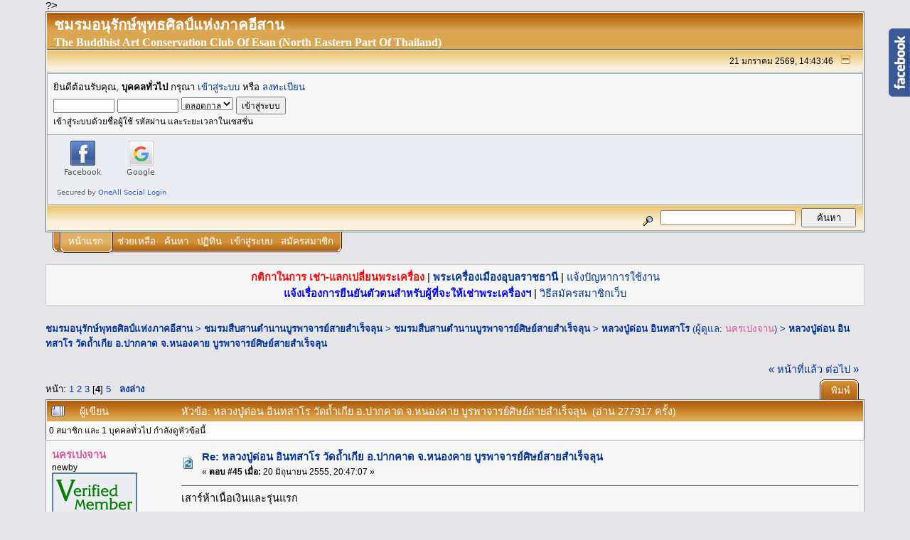

--- FILE ---
content_type: text/html; charset=UTF-8
request_url: https://www.ubonpra.com/board/index.php?topic=32.45
body_size: 15324
content:
<div id="fb-root"></div>
<script>(function(d, s, id) {
  var js, fjs = d.getElementsByTagName(s)[0];
  if (d.getElementById(id)) return;
  js = d.createElement(s); js.id = id;
  js.src = "//connect.facebook.net/en_US/all.js#xfbml=1";
  fjs.parentNode.insertBefore(js, fjs);
}(document, 'script', 'facebook-jssdk'));</script>
<!DOCTYPE html PUBLIC "-//W3C//DTD XHTML 1.0 Transitional//EN" "http://www.w3.org/TR/xhtml1/DTD/xhtml1-transitional.dtd">
<html xmlns="http://www.w3.org/1999/xhtml"><head>
	<meta http-equiv="Content-Type" content="text/html; charset=UTF-8" />
	<meta name="description" content="หลวงปู่ด่อน อินทสาโร วัดถ้ำเกีย อ.ปากคาด จ.หนองคาย บูรพาจารย์ศิษย์สายสำเร็จลุน" />
	<meta name="keywords" content="พระเครื่องเมืองอุบลราชธานี" />
	<script language="JavaScript" type="text/javascript" src="https://www.ubonpra.com/board/Themes/default/script.js?fin11"></script>
	<script language="JavaScript" type="text/javascript"><!-- // --><![CDATA[
		var smf_theme_url = "https://www.ubonpra.com/board/Themes/default";
		var smf_images_url = "https://www.ubonpra.com/board/Themes/default/images";
		var smf_scripturl = "https://www.ubonpra.com/board/index.php?PHPSESSID=5a30fp7d847b321nhpp1tp5i44&amp;";
		var smf_iso_case_folding = false;
		var smf_charset = "UTF-8";
	// ]]></script>
	 <script type="text/javascript" src="https://www.ubonpra.com/board/Themes/default/jquery-1.3.2.min.js"></script>
       <script type="text/javascript" src="https://www.ubonpra.com/board/Themes/default/thankcool.js"></script>
	<title>หลวงปู่ด่อน อินทสาโร วัดถ้ำเกีย อ.ปากคาด จ.หนองคาย บูรพาจารย์ศิษย์สายสำเร็จลุน</title>
	<link rel="stylesheet" type="text/css" href="https://www.ubonpra.com/board/Themes/default/style.css?fin11" />
	<link rel="stylesheet" type="text/css" href="https://www.ubonpra.com/board/Themes/default/print.css?fin11" media="print" />
	<link rel="help" href="https://www.ubonpra.com/board/index.php?PHPSESSID=5a30fp7d847b321nhpp1tp5i44&amp;action=help" target="_blank" />
	<link rel="search" href="https://www.ubonpra.com/board/index.php?PHPSESSID=5a30fp7d847b321nhpp1tp5i44&amp;action=search" />
	<link rel="contents" href="https://www.ubonpra.com/board/index.php?PHPSESSID=5a30fp7d847b321nhpp1tp5i44&amp;" />
	<link rel="alternate" type="application/rss+xml" title="ชมรมอนุรักษ์พุทธศิลป์แห่งภาคอีสาน - RSS" href="https://www.ubonpra.com/board/index.php?PHPSESSID=5a30fp7d847b321nhpp1tp5i44&amp;type=rss;action=.xml" />
	<link rel="prev" href="https://www.ubonpra.com/board/index.php?PHPSESSID=5a30fp7d847b321nhpp1tp5i44&amp;topic=32.0;prev_next=prev" />
	<link rel="next" href="https://www.ubonpra.com/board/index.php?PHPSESSID=5a30fp7d847b321nhpp1tp5i44&amp;topic=32.0;prev_next=next" />
	<link rel="index" href="https://www.ubonpra.com/board/index.php?PHPSESSID=5a30fp7d847b321nhpp1tp5i44&amp;board=151.0" />
				<style type="text/css">
					#FBSlideLikeBox_left {background: url(https://www.ubonpra.com/board/Themes/default/images/FBSlideLikeBox/default.png) 290px 0 no-repeat; float: left; height: 96px; position: fixed; left: -290px; padding-right: 30px; top: 40px; width: 290px; z-index: 2000;}
					#FBSlideLikeBox_left #FBSlideLikeBox3_left {height: 500px; right: 0; position: absolute; border: 3px solid #3B5998; width: 290px; background: #f8f8f8;}
					#FBSlideLikeBox_right {background: url(https://www.ubonpra.com/board/Themes/default/images/FBSlideLikeBox/default.png) 0 0 no-repeat; float: right; height: 96px; position: fixed; right: -290px; padding-left: 30px; top: 40px; width: 290px; z-index: 2000;}
					#FBSlideLikeBox_right #FBSlideLikeBox3_right {height: 500px; left: 0; position: absolute; border: 3px solid #3B5998; width: 290px; background: #f8f8f8;}
					#FBSlideLikeBox_right #FBSlideLikeBox2_right {position: relative; clear: both; width: auto;}
				</style>
				<script type="text/javascript">!window.jQuery && document.write(unescape('%3Cscript src="http://code.jquery.com/jquery.min.js"%3E%3C/script%3E'))</script>
				<script type="text/javascript">
					jQuery(document).ready(function($)
						{
							$("#FBSlideLikeBox_right").mouseenter(function()
						{
							$(this).stop().animate({right: 0}, "normal");
						}).mouseleave(function()
						{
							$(this).stop().animate({right: -290}, "normal");
						});;
						});
				</script>
	<!-- OneAll.com / Social Login for SMF -->
	<script type="text/javascript" src="//ubonpra.api.oneall.com/socialize/library.js"></script><meta http-equiv="X-UA-Compatible" content="IE=EmulateIE7" />

	<script language="JavaScript" type="text/javascript"><!-- // --><![CDATA[
		var current_header = false;

		function shrinkHeader(mode)
		{
			document.cookie = "upshrink=" + (mode ? 1 : 0);
			document.getElementById("upshrink").src = smf_images_url + (mode ? "/upshrink2.gif" : "/upshrink.gif");

			document.getElementById("upshrinkHeader").style.display = mode ? "none" : "";
			document.getElementById("upshrinkHeader2").style.display = mode ? "none" : "";

			current_header = mode;
		}
	// ]]></script>
		<script language="JavaScript" type="text/javascript"><!-- // --><![CDATA[
			var current_header_ic = false;

			function shrinkHeaderIC(mode)
			{
				document.cookie = "upshrinkIC=" + (mode ? 1 : 0);
				document.getElementById("upshrink_ic").src = smf_images_url + (mode ? "/expand.gif" : "/collapse.gif");

				document.getElementById("upshrinkHeaderIC").style.display = mode ? "none" : "";

				current_header_ic = mode;
			}
		// ]]></script>
?>  <script data-ad-client="ca-pub-2713192261111088" async src="https://pagead2.googlesyndication.com/pagead/js/adsbygoogle.js"></script>
<?
</head>
<body>
	<div class="tborder" >
		<table width="100%" cellpadding="0" cellspacing="0" border="0">
			<tr>
				<td class="catbg" height="32">
					<span style="font-family: Verdana, sans-serif; font-size: 140%; ">ชมรมอนุรักษ์พุทธศิลป์แห่งภาคอีสาน</span>
					<br /><span style="font-family: Tahoma;font-size:16px;">The Buddhist Art Conservation Club Of Esan (North Eastern Part Of Thailand)</span>
				</td>
				<td align="right" class="catbg">
				
				</td>
			</tr>
		</table>
		<table width="100%" cellpadding="0" cellspacing="0" border="0" >
			<tr>
				<td class="titlebg2" height="32" align="right">
					<span class="smalltext">21 มกราคม  2569, 14:43:46</span>
					<a href="#" onclick="shrinkHeader(!current_header); return false;"><img id="upshrink" src="https://www.ubonpra.com/board/Themes/default/images/upshrink.gif" alt="*" title="หดหรือขยายหัวข้อ" align="bottom" style="margin: 0 1ex;" /></a>
				</td>
			</tr>
			<tr id="upshrinkHeader">
				<td valign="top" colspan="2">
					<table width="100%" class="bordercolor" cellpadding="8" cellspacing="1" border="0" style="margin-top: 1px;">
						<tr>
							<td colspan="2" width="100%" valign="top" class="windowbg2"><span class="middletext">ยินดีต้อนรับคุณ, <b>บุคคลทั่วไป</b> กรุณา <a href="https://www.ubonpra.com/board/index.php?PHPSESSID=5a30fp7d847b321nhpp1tp5i44&amp;action=login">เข้าสู่ระบบ</a> หรือ <a href="https://www.ubonpra.com/board/index.php?PHPSESSID=5a30fp7d847b321nhpp1tp5i44&amp;action=register">ลงทะเบียน</a>				</span>
								<script language="JavaScript" type="text/javascript" src="https://www.ubonpra.com/board/Themes/default/sha1.js"></script>

								<form action="https://www.ubonpra.com/board/index.php?PHPSESSID=5a30fp7d847b321nhpp1tp5i44&amp;action=login2" method="post" accept-charset="UTF-8" class="middletext" style="margin: 3px 1ex 1px 0;" onsubmit="hashLoginPassword(this, '82cc3f303bc9b73a7d7aa83bc093f559');">
									<input type="text" name="user" size="10" /> <input type="password" name="passwrd" size="10" />
									<select name="cookielength">
										<option value="60">1 ชั่วโมง</option>
										<option value="1440">1 วัน</option>
										<option value="10080">1 สัปดาห์</option>
										<option value="43200">1 เดือน</option>
										<option value="-1" selected="selected">ตลอดกาล</option>
									</select>
									<input type="submit" value="เข้าสู่ระบบ" /><br />
									<span class="middletext">เข้าสู่ระบบด้วยชื่อผู้ใช้ รหัสผ่าน และระยะเวลาในเซสชั่น</span>
									<input type="hidden" name="hash_passwrd" value="" />
								</form>		
												<tr class="windowbg">
					 <td align="left" colspan="2">
						<div class="oneall_social_login_providers" id="oneall_social_login_providers_7473186" style="width:20%"></div>
						<script type="text/javascript">
							oneall.api.plugins.social_login.build("oneall_social_login_providers_7473186", {
								"providers": ['facebook', 'google'], 
								"callback_uri": 'https://www.ubonpra.com/board/oneall_social_login.callback.php?oasl_source=login',
							});
						</script>

<!--เอาตั้งแต่ตรงนี้ถึง table-->	
							</td>
						</tr>
					</table>
				</td>
			</tr>
		</table>
<!-- OneAll.com / Social Login for SMF เอาโคีต Facebook fanpage width:350pxใส่ต่อจากนี้-->	

					</td>
				</tr>	
				
		
		<table id="upshrinkHeader2" width="100%" cellpadding="4" cellspacing="0" border="0">
			<tr>
				<td class="titlebg2" align="right" nowrap="nowrap" valign="top">
					<form action="https://www.ubonpra.com/board/index.php?PHPSESSID=5a30fp7d847b321nhpp1tp5i44&amp;action=search2" method="post" accept-charset="UTF-8" style="margin: 0;">
						<a href="https://www.ubonpra.com/board/index.php?PHPSESSID=5a30fp7d847b321nhpp1tp5i44&amp;action=search;advanced"><img src="https://www.ubonpra.com/board/Themes/default/images/filter.gif" align="middle" style="margin: 0 1ex;" alt="" /></a>
						<input type="text" name="search" value="" style="width: 190px;" />&nbsp;
						<input type="submit" name="submit" value="ค้นหา" style="width: 11ex;" />
						<input type="hidden" name="advanced" value="0" />
						<input type="hidden" name="topic" value="32" />
					</form>
				</td>
			</tr>
		</table>
	</div>
			<table cellpadding="0" cellspacing="0" border="0" style="margin-left: 10px;">
				<tr>
					<td class="maintab_first">&nbsp;</td><td class="maintab_active_first">&nbsp;</td>
				<td valign="top" class="maintab_active_back">
					<a href="https://www.ubonpra.com/board/index.php?PHPSESSID=5a30fp7d847b321nhpp1tp5i44&amp;">หน้าแรก</a>
				</td><td class="maintab_active_last">&nbsp;</td>
				<td valign="top" class="maintab_back">
					<a href="https://www.ubonpra.com/board/index.php?PHPSESSID=5a30fp7d847b321nhpp1tp5i44&amp;action=help">ช่วยเหลือ</a>
				</td>
				<td valign="top" class="maintab_back">
					<a href="https://www.ubonpra.com/board/index.php?PHPSESSID=5a30fp7d847b321nhpp1tp5i44&amp;action=search">ค้นหา</a>
				</td>
				<td valign="top" class="maintab_back">
					<a href="https://www.ubonpra.com/board/index.php?PHPSESSID=5a30fp7d847b321nhpp1tp5i44&amp;action=calendar">ปฏิทิน</a>
				</td>
				<td valign="top" class="maintab_back">
					<a href="https://www.ubonpra.com/board/index.php?PHPSESSID=5a30fp7d847b321nhpp1tp5i44&amp;action=login">เข้าสู่ระบบ</a>
				</td>
				<td valign="top" class="maintab_back">
					<a href="https://www.ubonpra.com/board/index.php?PHPSESSID=5a30fp7d847b321nhpp1tp5i44&amp;action=register">สมัครสมาชิก</a>
				</td>
				<td class="maintab_last">&nbsp;</td>
			</tr>
		</table>
		<br />
		 <div style="width:99%; padding: 5px; float: left;position: table;background-color: #F6F6F6;border: 1px solid #c9ccc4;">
                    <center>
					<a href="http://www.ubonpra.com/board/index.php?topic=34.0" style="color:red;"><strong>กติกาในการ เช่า-แลกเปลี่ยนพระเครื่อง</strong></a> |
                   <a href="http://www.ubonpra.com/" title="พระเครื่องเมืองอุบลราชธานี"><strong>พระเครื่องเมืองอุบลราชธานี</strong></a> |
                     <a href="http://www.ubonpra.com/board/index.php?board=3.0">แจ้งปัญหาการใช้งาน</a>
                     <br />
                     <a href="http://www.ubonpra.com/board/index.php?topic=72.0" style="color:blue;"><strong>แจ้งเรื่องการยืนยันตัวตนสำหรับผู้ที่จะให้เช่าพระเครื่องฯ</strong></a> | <a href="http://www.ubonpra.com/board/index.php?topic=245.0">วิธีสมัครสมาชิกเว็บ</a>
                    </center>
            </div>
            <br /><div style="clear: both;" />

		   

	<div id="bodyarea" style="padding: 1ex 0px 2ex 0px;">
<a name="top"></a>
<a name="msg9824"></a>
<div><div class="nav" style="font-size: 10pt; margin-bottom: 2ex; margin-top: 2ex;"><b><a href="https://www.ubonpra.com/board/index.php?PHPSESSID=5a30fp7d847b321nhpp1tp5i44&amp;" class="nav">ชมรมอนุรักษ์พุทธศิลป์แห่งภาคอีสาน</a></b>&nbsp;>&nbsp;<b><a href="https://www.ubonpra.com/board/index.php?PHPSESSID=5a30fp7d847b321nhpp1tp5i44&amp;#21" class="nav">ชมรมสืบสานตำนานบูรพาจารย์สายสำเร็จลุน</a></b>&nbsp;>&nbsp;<b><a href="https://www.ubonpra.com/board/index.php?PHPSESSID=5a30fp7d847b321nhpp1tp5i44&amp;board=6.0" class="nav">ชมรมสืบสานตำนานบูรพาจารย์ศิษย์สายสำเร็จลุน</a></b>&nbsp;>&nbsp;<b><a href="https://www.ubonpra.com/board/index.php?PHPSESSID=5a30fp7d847b321nhpp1tp5i44&amp;board=151.0" class="nav">หลวงปู่ด่อน อินทสาโร</a></b> (ผู้ดูแล: <a href="https://www.ubonpra.com/board/index.php?PHPSESSID=5a30fp7d847b321nhpp1tp5i44&amp;action=profile;u=24" title="ผู้ดูแลบอร์ด นครเปงจาน" style="color:#dd5599;">นครเปงจาน</a>)&nbsp;>&nbsp;<b><a href="https://www.ubonpra.com/board/index.php?PHPSESSID=5a30fp7d847b321nhpp1tp5i44&amp;topic=32.0" class="nav">หลวงปู่ด่อน อินทสาโร วัดถ้ำเกีย อ.ปากคาด จ.หนองคาย บูรพาจารย์ศิษย์สายสำเร็จลุน</a></b></div></div>
<table width="100%" cellpadding="0" cellspacing="0" border="0">
	<tr>
		<td class="middletext" valign="bottom" style="padding-bottom: 4px;">หน้า: <a class="navPages" href="https://www.ubonpra.com/board/index.php?PHPSESSID=5a30fp7d847b321nhpp1tp5i44&amp;topic=32.0">1</a> <a class="navPages" href="https://www.ubonpra.com/board/index.php?PHPSESSID=5a30fp7d847b321nhpp1tp5i44&amp;topic=32.15">2</a> <a class="navPages" href="https://www.ubonpra.com/board/index.php?PHPSESSID=5a30fp7d847b321nhpp1tp5i44&amp;topic=32.30">3</a> [<b>4</b>] <a class="navPages" href="https://www.ubonpra.com/board/index.php?PHPSESSID=5a30fp7d847b321nhpp1tp5i44&amp;topic=32.60">5</a>   &nbsp;&nbsp;<a href="#lastPost"><b>ลงล่าง</b></a></td>
		<td align="right" style="padding-right: 1ex;">
			<div class="nav" style="margin-bottom: 2px;"> <a href="https://www.ubonpra.com/board/index.php?PHPSESSID=5a30fp7d847b321nhpp1tp5i44&amp;topic=32.0;prev_next=prev#new">&laquo; หน้าที่แล้ว</a> <a href="https://www.ubonpra.com/board/index.php?PHPSESSID=5a30fp7d847b321nhpp1tp5i44&amp;topic=32.0;prev_next=next#new">ต่อไป &raquo;</a></div>
			<table cellpadding="0" cellspacing="0">
				<tr>
					
		<td class="mirrortab_first">&nbsp;</td>
		<td class="mirrortab_back"><a href="https://www.ubonpra.com/board/index.php?PHPSESSID=5a30fp7d847b321nhpp1tp5i44&amp;action=printpage;topic=32.0" target="_blank">พิมพ์</a></td>
		<td class="mirrortab_last">&nbsp;</td>
				</tr>
			</table>
		</td>
	</tr>
</table>
<table width="100%" cellpadding="3" cellspacing="0" border="0" class="tborder" style="border-bottom: 0;">
		<tr class="catbg3">
				<td valign="middle" width="2%" style="padding-left: 6px;">
						<img src="https://www.ubonpra.com/board/Themes/default/images/topic/veryhot_post.gif" align="bottom" alt="" />
				</td>
				<td width="13%"> ผู้เขียน</td>
				<td valign="middle" width="85%" style="padding-left: 6px;" id="top_subject">
						หัวข้อ: หลวงปู่ด่อน อินทสาโร วัดถ้ำเกีย อ.ปากคาด จ.หนองคาย บูรพาจารย์ศิษย์สายสำเร็จลุน &nbsp;(อ่าน 277917 ครั้ง)
				</td>
		</tr>
		<tr>
				<td colspan="3" class="smalltext">0 สมาชิก และ 1 บุคคลทั่วไป กำลังดูหัวข้อนี้
				</td>
		</tr>
</table>
<form action="https://www.ubonpra.com/board/index.php?PHPSESSID=5a30fp7d847b321nhpp1tp5i44&amp;action=quickmod2;topic=32.45" method="post" accept-charset="UTF-8" name="quickModForm" id="quickModForm" style="margin: 0;" onsubmit="return in_edit_mode == 1 ? modify_save('82cc3f303bc9b73a7d7aa83bc093f559') : confirm('คุณแน่ใจหรือไม่?');">
<table cellpadding="0" cellspacing="0" border="0" width="100%" class="bordercolor">
	<tr><td style="padding: 1px 1px 0 1px;">
		<table width="100%" cellpadding="3" cellspacing="0" border="0">
			<tr><td class="windowbg2">
				<table width="100%" cellpadding="5" cellspacing="0" style="table-layout: fixed;">
					<tr>
						<td valign="top" width="16%" rowspan="2" style="overflow: hidden;">
							<b><a href="https://www.ubonpra.com/board/index.php?PHPSESSID=5a30fp7d847b321nhpp1tp5i44&amp;action=profile;u=24" title="ดูรายละเอียดของ นครเปงจาน" style="color:#dd5599;">นครเปงจาน</a></b>
							<div class="smalltext">
								newby<br />
								<img src="https://www.ubonpra.com/board/Themes/default/images/verified-member.png" alt="*" border="0" /><br />
								<br />
พลังน้ำใจ :<span style="color: red;font-size:15pt;"> 89<br /></span><span style="font-size:10pt">
								<img src="https://www.ubonpra.com/board/Themes/default/images/useroff.gif" alt="ออฟไลน์" border="0" style="margin-top: 2px;" /><span class="smalltext"> ออฟไลน์</span><br /><br />
								กระทู้: 112<br />
								<br /><!-- Comment start --><span style="display: none">Level and Hp mod by the DtTvB :: version 1.02 :: Made for Zone-IT.com</span><!-- Comment end -->
Level 8 : Exp 54%<div style="width:82%;border: 1px solid #999; background: #fff" align="left">
<div style="width:54%;background:#41A317;height:8px;"></div></div>
HP: 0%<div style="width:82%;border: 1px solid #999; background: #fff" align="left">
<div style="width:0%;background:#CF4359;height:8px;"></div></div><br /><!-- End Code! --><br />

								<div style="overflow: auto; width: 100%;"><img src="https://www.ubonpra.com/board/index.php?PHPSESSID=5a30fp7d847b321nhpp1tp5i44&amp;action=dlattach;attach=178;type=avatar" alt="" class="avatar" border="0" /></div><br />
								
								
								
								<br />
								<a href="https://www.ubonpra.com/board/index.php?PHPSESSID=5a30fp7d847b321nhpp1tp5i44&amp;action=profile;u=24"><img src="https://www.ubonpra.com/board/Themes/default/images/icons/profile_sm.gif" alt="ดูรายละเอียด" title="ดูรายละเอียด" border="0" /></a>
							</div>
						</td>
						<td valign="top" width="85%" height="100%">
							<table width="100%" border="0"><tr>
								<td valign="middle"><a href="https://www.ubonpra.com/board/index.php?PHPSESSID=5a30fp7d847b321nhpp1tp5i44&amp;topic=32.msg9824#msg9824"><img src="https://www.ubonpra.com/board/Themes/default/images/post/recycled.gif" alt="" border="0" /></a></td>
								<td valign="middle">
									<div style="font-weight: bold;" id="subject_9824">
										<a href="https://www.ubonpra.com/board/index.php?PHPSESSID=5a30fp7d847b321nhpp1tp5i44&amp;topic=32.msg9824#msg9824">Re: หลวงปู่ด่อน อินทสาโร วัดถ้ำเกีย อ.ปากคาด จ.หนองคาย บูรพาจารย์ศิษย์สายสำเร็จลุน</a>
									</div>
									<div class="smalltext">&#171; <b>ตอบ #45 เมื่อ:</b> 20 มิถุนายน  2555, 20:47:07 &#187;</div></td>
								<td align="right" valign="bottom" height="20" style="font-size: smaller;">
</td>
</tr></table>
<hr width="100%" size="1" class="hrcolor" />
<div class="post">เสาร์ห้าเนื้อเงินและรุ่นแรก</div>
						</td>
					</tr>
					<tr>
						<td valign="bottom" class="smalltext" width="85%">
							<table width="100%" border="0" style="table-layout: fixed;"><tr>
								<td colspan="2" class="smalltext" width="100%">
									<hr width="100%" size="1" class="hrcolor" />
									<div style="overflow: auto; width: 100%;">
									<img src="https://www.ubonpra.com/board/index.php?PHPSESSID=5a30fp7d847b321nhpp1tp5i44&amp;action=dlattach;topic=32.0;attach=7045;image" alt="" width="512" height="768" border="0" /><br />
										<a href="https://www.ubonpra.com/board/index.php?PHPSESSID=5a30fp7d847b321nhpp1tp5i44&amp;action=dlattach;topic=32.0;attach=7045"><img src="https://www.ubonpra.com/board/Themes/default/images/icons/clip.gif" align="middle" alt="*" border="0" />&nbsp;DSC_2499 (Large).JPG</a> (82.87 KB, 512x768 - ดู 7411 ครั้ง.)<br />
									<img src="https://www.ubonpra.com/board/index.php?PHPSESSID=5a30fp7d847b321nhpp1tp5i44&amp;action=dlattach;topic=32.0;attach=7046;image" alt="" width="512" height="768" border="0" /><br />
										<a href="https://www.ubonpra.com/board/index.php?PHPSESSID=5a30fp7d847b321nhpp1tp5i44&amp;action=dlattach;topic=32.0;attach=7046"><img src="https://www.ubonpra.com/board/Themes/default/images/icons/clip.gif" align="middle" alt="*" border="0" />&nbsp;DSC_2500 (Large).JPG</a> (101.85 KB, 512x768 - ดู 6504 ครั้ง.)<br />
									<img src="https://www.ubonpra.com/board/index.php?PHPSESSID=5a30fp7d847b321nhpp1tp5i44&amp;action=dlattach;topic=32.0;attach=7047;image" alt="" width="640" height="427" border="0" /><br />
										<a href="https://www.ubonpra.com/board/index.php?PHPSESSID=5a30fp7d847b321nhpp1tp5i44&amp;action=dlattach;topic=32.0;attach=7047"><img src="https://www.ubonpra.com/board/Themes/default/images/icons/clip.gif" align="middle" alt="*" border="0" />&nbsp;DSC_2483 (Small).JPG</a> (66.02 KB, 640x427 - ดู 6353 ครั้ง.)<br />
									</div>

<iframe src="http://www.facebook.com/plugins/like.php?href=https://www.ubonpra.com/board/index.php/topic,32.msg9824&amp;width=325&amp;layout=standard&amp;action=like&amp;show_faces=true&amp;share=true&amp;height=50" scrolling="no" frameborder="0" style="border:none; overflow:hidden; width:325px; height:50px;" allowTransparency="true"></iframe>
<br /><span id="thxby9824" style="padding-left:0px;"><a href="https://www.ubonpra.com/board/index.php?PHPSESSID=5a30fp7d847b321nhpp1tp5i44&amp;topic=32.msg9824#msg9824"><img src="https://www.ubonpra.com/board/Themes/default/images/thxby.png" alt="thxby9824" border="0"/></a><a href="https://www.ubonpra.com/board/index.php?PHPSESSID=5a30fp7d847b321nhpp1tp5i44&amp;action=profile;u=515" title="ดูรายละเอียดของ porpek13" style="color:#800080;">porpek13</a>, <a href="https://www.ubonpra.com/board/index.php?PHPSESSID=5a30fp7d847b321nhpp1tp5i44&amp;action=profile;u=59" title="ดูรายละเอียดของ deknoy" style="color:#FF00FF;">deknoy</a>, <a href="https://www.ubonpra.com/board/index.php?PHPSESSID=5a30fp7d847b321nhpp1tp5i44&amp;action=profile;u=2" title="ดูรายละเอียดของ บ่หัวซาผีบ้าเดินดิน" style="color:#FF0000;">บ่หัวซาผีบ้าเดินดิน</a></span><span id="whothx9824"></span>
								</td>
							</tr><tr>
								<td valign="bottom" class="smalltext" id="modified_9824">
				</td>
								<td align="right" valign="bottom" class="smalltext">
									<img src="https://www.ubonpra.com/board/Themes/default/images/ip.gif" alt="" border="0" />
									บันทึกการเข้า
								</td>
							</tr></table><div align="center">
<fb:comments href=https://www.ubonpra.com/board/index.php?topic=32 num_posts="10" width="500"></fb:comments></div>
						</td>
					</tr>
				</table>
			</td></tr>
		</table>
	</td></tr>
	<tr><td style="padding: 1px 1px 0 1px;">
		<a name="msg9827"></a>
		<table width="100%" cellpadding="3" cellspacing="0" border="0">
			<tr><td class="windowbg">
				<table width="100%" cellpadding="5" cellspacing="0" style="table-layout: fixed;">
					<tr>
						<td valign="top" width="16%" rowspan="2" style="overflow: hidden;">
							<b><a href="https://www.ubonpra.com/board/index.php?PHPSESSID=5a30fp7d847b321nhpp1tp5i44&amp;action=profile;u=2" title="ดูรายละเอียดของ บ่หัวซาผีบ้าเดินดิน" style="color:#FF0000;">บ่หัวซาผีบ้าเดินดิน</a></b>
							<div class="smalltext">
								ยิ้มเย้ยยุทธจักร<br />
								<font color=red><b>Administrator</b></font><br />
								<img src="https://www.ubonpra.com/board/Themes/default/images/2/staradmin.gif" alt="*" border="0" /><img src="https://www.ubonpra.com/board/Themes/default/images/2/staradmin.gif" alt="*" border="0" /><img src="https://www.ubonpra.com/board/Themes/default/images/2/staradmin.gif" alt="*" border="0" /><img src="https://www.ubonpra.com/board/Themes/default/images/2/staradmin.gif" alt="*" border="0" /><img src="https://www.ubonpra.com/board/Themes/default/images/2/staradmin.gif" alt="*" border="0" /><br />
								<br />
พลังน้ำใจ :<span style="color: red;font-size:15pt;"> 1197<br /></span><span style="font-size:10pt">
								<img src="https://www.ubonpra.com/board/Themes/default/images/useroff.gif" alt="ออฟไลน์" border="0" style="margin-top: 2px;" /><span class="smalltext"> ออฟไลน์</span><br /><br />
								กระทู้: 1328<br />
								<br /><!-- Comment start --><span style="display: none">Level and Hp mod by the DtTvB :: version 1.02 :: Made for Zone-IT.com</span><!-- Comment end -->
Level 29 : Exp 61%<div style="width:82%;border: 1px solid #999; background: #fff" align="left">
<div style="width:61%;background:#41A317;height:8px;"></div></div>
HP: 0%<div style="width:82%;border: 1px solid #999; background: #fff" align="left">
<div style="width:0%;background:#CF4359;height:8px;"></div></div><br /><!-- End Code! --><br />

								<div style="overflow: auto; width: 100%;"><img src="https://www.ubonpra.com/board/index.php?PHPSESSID=5a30fp7d847b321nhpp1tp5i44&amp;action=dlattach;attach=10081;type=avatar" alt="" class="avatar" border="0" /></div><br />
								จงเป็นดั่งผีบ้าแล้วท่านจะปราศจากความทุกข์<br />
								<br />
								
								<a href="http://members.msn.com/ubonbc@hotmail.com" target="_blank"><img src="https://www.ubonpra.com/board/Themes/default/images/msntalk.gif" alt="ubonbc@hotmail.com" border="0" /></a>
								
								<br />
								<a href="https://www.ubonpra.com/board/index.php?PHPSESSID=5a30fp7d847b321nhpp1tp5i44&amp;action=profile;u=2"><img src="https://www.ubonpra.com/board/Themes/default/images/icons/profile_sm.gif" alt="ดูรายละเอียด" title="ดูรายละเอียด" border="0" /></a>
								<a href="mailto:ubonbc@hotmail.com"><img src="https://www.ubonpra.com/board/Themes/default/images/email_sm.gif" alt="อีเมล์" title="อีเมล์" border="0" /></a>
							</div>
						</td>
						<td valign="top" width="85%" height="100%">
							<table width="100%" border="0"><tr>
								<td valign="middle"><a href="https://www.ubonpra.com/board/index.php?PHPSESSID=5a30fp7d847b321nhpp1tp5i44&amp;topic=32.msg9827#msg9827"><img src="https://www.ubonpra.com/board/Themes/default/images/post/recycled.gif" alt="" border="0" /></a></td>
								<td valign="middle">
									<div style="font-weight: bold;" id="subject_9827">
										<a href="https://www.ubonpra.com/board/index.php?PHPSESSID=5a30fp7d847b321nhpp1tp5i44&amp;topic=32.msg9827#msg9827">Re: หลวงปู่ด่อน อินทสาโร วัดถ้ำเกีย อ.ปากคาด จ.หนองคาย บูรพาจารย์ศิษย์สายสำเร็จลุน</a>
									</div>
									<div class="smalltext">&#171; <b>ตอบ #46 เมื่อ:</b> 20 มิถุนายน  2555, 21:08:36 &#187;</div></td>
								<td align="right" valign="bottom" height="20" style="font-size: smaller;">
</td>
</tr></table>
<hr width="100%" size="1" class="hrcolor" />
<div class="post"><span style="color: blue;"><span style="font-size: 14pt; line-height: 1.3em;">ป๊าดส์อีกแย้วสุดยอดเลยพี่ </span> </span>&nbsp; <img src="https://www.ubonpra.com/board/Smileys/wan/cheesy2.gif" alt="" border="0" /></div>
						</td>
					</tr>
					<tr>
						<td valign="bottom" class="smalltext" width="85%">
							<table width="100%" border="0" style="table-layout: fixed;"><tr>
								<td colspan="2" class="smalltext" width="100%">

<iframe src="http://www.facebook.com/plugins/like.php?href=https://www.ubonpra.com/board/index.php/topic,32.msg9827&amp;width=325&amp;layout=standard&amp;action=like&amp;show_faces=true&amp;share=true&amp;height=50" scrolling="no" frameborder="0" style="border:none; overflow:hidden; width:325px; height:50px;" allowTransparency="true"></iframe>
<br /><span id="thxby9827" style="padding-left:0px;"><a href="https://www.ubonpra.com/board/index.php?PHPSESSID=5a30fp7d847b321nhpp1tp5i44&amp;topic=32.msg9827#msg9827"><img src="https://www.ubonpra.com/board/Themes/default/images/thxby.png" alt="thxby9827" border="0"/></a><a href="https://www.ubonpra.com/board/index.php?PHPSESSID=5a30fp7d847b321nhpp1tp5i44&amp;action=profile;u=515" title="ดูรายละเอียดของ porpek13" style="color:#800080;">porpek13</a>, <a href="https://www.ubonpra.com/board/index.php?PHPSESSID=5a30fp7d847b321nhpp1tp5i44&amp;action=profile;u=59" title="ดูรายละเอียดของ deknoy" style="color:#FF00FF;">deknoy</a></span><span id="whothx9827"></span>
								</td>
							</tr><tr>
								<td valign="bottom" class="smalltext" id="modified_9827">
				</td>
								<td align="right" valign="bottom" class="smalltext">
									<img src="https://www.ubonpra.com/board/Themes/default/images/ip.gif" alt="" border="0" />
									บันทึกการเข้า
								</td>
							</tr></table><div align="center">
<fb:comments href=https://www.ubonpra.com/board/index.php?topic=32 num_posts="10" width="500"></fb:comments></div>
							<hr width="100%" size="1" class="hrcolor" />
							<div class="signature">ราคาพระคือการอุปทานหมู่ของมนุษย์ ศรัทธาต่างหากที่จะอยู่คู่กับเราตลอดไป</div>
						</td>
					</tr>
				</table>
			</td></tr>
		</table>
	</td></tr>
	<tr><td style="padding: 1px 1px 0 1px;">
		<a name="msg9835"></a>
		<table width="100%" cellpadding="3" cellspacing="0" border="0">
			<tr><td class="windowbg2">
				<table width="100%" cellpadding="5" cellspacing="0" style="table-layout: fixed;">
					<tr>
						<td valign="top" width="16%" rowspan="2" style="overflow: hidden;">
							<b><a href="https://www.ubonpra.com/board/index.php?PHPSESSID=5a30fp7d847b321nhpp1tp5i44&amp;action=profile;u=17" title="ดูรายละเอียดของ คนโก้" style="color:#0000FF;">คนโก้</a></b>
							<div class="smalltext">
								<font color=#0000FF><b>Global Moderator</b></font><br />
								<img src="https://www.ubonpra.com/board/Themes/default/images/2/starmod.gif" alt="*" border="0" /><img src="https://www.ubonpra.com/board/Themes/default/images/2/starmod.gif" alt="*" border="0" /><img src="https://www.ubonpra.com/board/Themes/default/images/2/starmod.gif" alt="*" border="0" /><img src="https://www.ubonpra.com/board/Themes/default/images/2/starmod.gif" alt="*" border="0" /><img src="https://www.ubonpra.com/board/Themes/default/images/2/starmod.gif" alt="*" border="0" /><br />
								<br />
พลังน้ำใจ :<span style="color: red;font-size:15pt;"> 687<br /></span><span style="font-size:10pt">
								<img src="https://www.ubonpra.com/board/Themes/default/images/useroff.gif" alt="ออฟไลน์" border="0" style="margin-top: 2px;" /><span class="smalltext"> ออฟไลน์</span><br /><br />
								เพศ: <img src="https://www.ubonpra.com/board/Themes/default/images/Male.gif" alt="ชาย" border="0" /><br />
								กระทู้: 678<br />
								<br /><!-- Comment start --><span style="display: none">Level and Hp mod by the DtTvB :: version 1.02 :: Made for Zone-IT.com</span><!-- Comment end -->
Level 21 : Exp 12%<div style="width:82%;border: 1px solid #999; background: #fff" align="left">
<div style="width:12%;background:#41A317;height:8px;"></div></div>
HP: 0%<div style="width:82%;border: 1px solid #999; background: #fff" align="left">
<div style="width:0%;background:#CF4359;height:8px;"></div></div><br /><!-- End Code! --><br />

								<div style="overflow: auto; width: 100%;"><img src="https://www.ubonpra.com/board/index.php?PHPSESSID=5a30fp7d847b321nhpp1tp5i44&amp;action=dlattach;attach=10667;type=avatar" alt="" class="avatar" border="0" /></div><br />
								&quot;ทางไปสวรรค์มันฮก  ทางไปนรกมันแปน&quot;<br />
								<br />
								
								<a href="http://members.msn.com/ego-2519@hotmail.com" target="_blank"><img src="https://www.ubonpra.com/board/Themes/default/images/msntalk.gif" alt="ego-2519@hotmail.com" border="0" /></a>
								
								<br />
								<a href="https://www.ubonpra.com/board/index.php?PHPSESSID=5a30fp7d847b321nhpp1tp5i44&amp;action=profile;u=17"><img src="https://www.ubonpra.com/board/Themes/default/images/icons/profile_sm.gif" alt="ดูรายละเอียด" title="ดูรายละเอียด" border="0" /></a>
							</div>
						</td>
						<td valign="top" width="85%" height="100%">
							<table width="100%" border="0"><tr>
								<td valign="middle"><a href="https://www.ubonpra.com/board/index.php?PHPSESSID=5a30fp7d847b321nhpp1tp5i44&amp;topic=32.msg9835#msg9835"><img src="https://www.ubonpra.com/board/Themes/default/images/post/recycled.gif" alt="" border="0" /></a></td>
								<td valign="middle">
									<div style="font-weight: bold;" id="subject_9835">
										<a href="https://www.ubonpra.com/board/index.php?PHPSESSID=5a30fp7d847b321nhpp1tp5i44&amp;topic=32.msg9835#msg9835">Re: หลวงปู่ด่อน อินทสาโร วัดถ้ำเกีย อ.ปากคาด จ.หนองคาย บูรพาจารย์ศิษย์สายสำเร็จลุน</a>
									</div>
									<div class="smalltext">&#171; <b>ตอบ #47 เมื่อ:</b> 21 มิถุนายน  2555, 06:12:18 &#187;</div></td>
								<td align="right" valign="bottom" height="20" style="font-size: smaller;">
</td>
</tr></table>
<hr width="100%" size="1" class="hrcolor" />
<div class="post"><span style="font-size: 12pt; line-height: 1.3em;"><span style="color: blue;"><b>ขอทราบข้อมูล เหรียญเสาร์ห้าบล๊อกกลากด้วยครับพี่</b></span></span></div>
						</td>
					</tr>
					<tr>
						<td valign="bottom" class="smalltext" width="85%">
							<table width="100%" border="0" style="table-layout: fixed;"><tr>
								<td colspan="2" class="smalltext" width="100%">

<iframe src="http://www.facebook.com/plugins/like.php?href=https://www.ubonpra.com/board/index.php/topic,32.msg9835&amp;width=325&amp;layout=standard&amp;action=like&amp;show_faces=true&amp;share=true&amp;height=50" scrolling="no" frameborder="0" style="border:none; overflow:hidden; width:325px; height:50px;" allowTransparency="true"></iframe>
<br /><span id="thxby9835" style="padding-left:0px;"><a href="https://www.ubonpra.com/board/index.php?PHPSESSID=5a30fp7d847b321nhpp1tp5i44&amp;topic=32.msg9835#msg9835"><img src="https://www.ubonpra.com/board/Themes/default/images/thxby.png" alt="thxby9835" border="0"/></a><a href="https://www.ubonpra.com/board/index.php?PHPSESSID=5a30fp7d847b321nhpp1tp5i44&amp;action=profile;u=515" title="ดูรายละเอียดของ porpek13" style="color:#800080;">porpek13</a>, <a href="https://www.ubonpra.com/board/index.php?PHPSESSID=5a30fp7d847b321nhpp1tp5i44&amp;action=profile;u=59" title="ดูรายละเอียดของ deknoy" style="color:#FF00FF;">deknoy</a></span><span id="whothx9835"></span>
								</td>
							</tr><tr>
								<td valign="bottom" class="smalltext" id="modified_9835">
				</td>
								<td align="right" valign="bottom" class="smalltext">
									<img src="https://www.ubonpra.com/board/Themes/default/images/ip.gif" alt="" border="0" />
									บันทึกการเข้า
								</td>
							</tr></table><div align="center">
<fb:comments href=https://www.ubonpra.com/board/index.php?topic=32 num_posts="10" width="500"></fb:comments></div>
							<hr width="100%" size="1" class="hrcolor" />
							<div class="signature">&quot;ขุนผู้หาญคองเมืองจั่งเฮืองฮุ่ง&nbsp; ขุนขี้ย่านคองบ้านบ่ฮุ่งเฮือง&quot;</div>
						</td>
					</tr>
				</table>
			</td></tr>
		</table>
	</td></tr>
	<tr><td style="padding: 1px 1px 0 1px;">
		<a name="msg9872"></a>
		<table width="100%" cellpadding="3" cellspacing="0" border="0">
			<tr><td class="windowbg">
				<table width="100%" cellpadding="5" cellspacing="0" style="table-layout: fixed;">
					<tr>
						<td valign="top" width="16%" rowspan="2" style="overflow: hidden;">
							<b><a href="https://www.ubonpra.com/board/index.php?PHPSESSID=5a30fp7d847b321nhpp1tp5i44&amp;action=profile;u=24" title="ดูรายละเอียดของ นครเปงจาน" style="color:#dd5599;">นครเปงจาน</a></b>
							<div class="smalltext">
								newby<br />
								<img src="https://www.ubonpra.com/board/Themes/default/images/verified-member.png" alt="*" border="0" /><br />
								<br />
พลังน้ำใจ :<span style="color: red;font-size:15pt;"> 89<br /></span><span style="font-size:10pt">
								<img src="https://www.ubonpra.com/board/Themes/default/images/useroff.gif" alt="ออฟไลน์" border="0" style="margin-top: 2px;" /><span class="smalltext"> ออฟไลน์</span><br /><br />
								กระทู้: 112<br />
								<br /><!-- Comment start --><span style="display: none">Level and Hp mod by the DtTvB :: version 1.02 :: Made for Zone-IT.com</span><!-- Comment end -->
Level 8 : Exp 54%<div style="width:82%;border: 1px solid #999; background: #fff" align="left">
<div style="width:54%;background:#41A317;height:8px;"></div></div>
HP: 0%<div style="width:82%;border: 1px solid #999; background: #fff" align="left">
<div style="width:0%;background:#CF4359;height:8px;"></div></div><br /><!-- End Code! --><br />

								<div style="overflow: auto; width: 100%;"><img src="https://www.ubonpra.com/board/index.php?PHPSESSID=5a30fp7d847b321nhpp1tp5i44&amp;action=dlattach;attach=178;type=avatar" alt="" class="avatar" border="0" /></div><br />
								
								
								
								<br />
								<a href="https://www.ubonpra.com/board/index.php?PHPSESSID=5a30fp7d847b321nhpp1tp5i44&amp;action=profile;u=24"><img src="https://www.ubonpra.com/board/Themes/default/images/icons/profile_sm.gif" alt="ดูรายละเอียด" title="ดูรายละเอียด" border="0" /></a>
							</div>
						</td>
						<td valign="top" width="85%" height="100%">
							<table width="100%" border="0"><tr>
								<td valign="middle"><a href="https://www.ubonpra.com/board/index.php?PHPSESSID=5a30fp7d847b321nhpp1tp5i44&amp;topic=32.msg9872#msg9872"><img src="https://www.ubonpra.com/board/Themes/default/images/post/recycled.gif" alt="" border="0" /></a></td>
								<td valign="middle">
									<div style="font-weight: bold;" id="subject_9872">
										<a href="https://www.ubonpra.com/board/index.php?PHPSESSID=5a30fp7d847b321nhpp1tp5i44&amp;topic=32.msg9872#msg9872">Re: หลวงปู่ด่อน อินทสาโร วัดถ้ำเกีย อ.ปากคาด จ.หนองคาย บูรพาจารย์ศิษย์สายสำเร็จลุน</a>
									</div>
									<div class="smalltext">&#171; <b>ตอบ #48 เมื่อ:</b> 23 มิถุนายน  2555, 16:37:58 &#187;</div></td>
								<td align="right" valign="bottom" height="20" style="font-size: smaller;">
</td>
</tr></table>
<hr width="100%" size="1" class="hrcolor" />
<div class="post">เหรียญรุ่นแรกครับ</div>
						</td>
					</tr>
					<tr>
						<td valign="bottom" class="smalltext" width="85%">
							<table width="100%" border="0" style="table-layout: fixed;"><tr>
								<td colspan="2" class="smalltext" width="100%">
									<hr width="100%" size="1" class="hrcolor" />
									<div style="overflow: auto; width: 100%;">
									<img src="https://www.ubonpra.com/board/index.php?PHPSESSID=5a30fp7d847b321nhpp1tp5i44&amp;action=dlattach;topic=32.0;attach=7416;image" alt="" width="512" height="768" border="0" /><br />
										<a href="https://www.ubonpra.com/board/index.php?PHPSESSID=5a30fp7d847b321nhpp1tp5i44&amp;action=dlattach;topic=32.0;attach=7416"><img src="https://www.ubonpra.com/board/Themes/default/images/icons/clip.gif" align="middle" alt="*" border="0" />&nbsp;DSC_2479 (Large).JPG</a> (78.56 KB, 512x768 - ดู 6405 ครั้ง.)<br />
									<img src="https://www.ubonpra.com/board/index.php?PHPSESSID=5a30fp7d847b321nhpp1tp5i44&amp;action=dlattach;topic=32.0;attach=7417;image" alt="" width="512" height="768" border="0" /><br />
										<a href="https://www.ubonpra.com/board/index.php?PHPSESSID=5a30fp7d847b321nhpp1tp5i44&amp;action=dlattach;topic=32.0;attach=7417"><img src="https://www.ubonpra.com/board/Themes/default/images/icons/clip.gif" align="middle" alt="*" border="0" />&nbsp;DSC_2480 (Large).JPG</a> (78.55 KB, 512x768 - ดู 6242 ครั้ง.)<br />
									</div>

<iframe src="http://www.facebook.com/plugins/like.php?href=https://www.ubonpra.com/board/index.php/topic,32.msg9872&amp;width=325&amp;layout=standard&amp;action=like&amp;show_faces=true&amp;share=true&amp;height=50" scrolling="no" frameborder="0" style="border:none; overflow:hidden; width:325px; height:50px;" allowTransparency="true"></iframe>
<br /><span id="thxby9872" style="padding-left:0px;"><a href="https://www.ubonpra.com/board/index.php?PHPSESSID=5a30fp7d847b321nhpp1tp5i44&amp;topic=32.msg9872#msg9872"><img src="https://www.ubonpra.com/board/Themes/default/images/thxby.png" alt="thxby9872" border="0"/></a><a href="https://www.ubonpra.com/board/index.php?PHPSESSID=5a30fp7d847b321nhpp1tp5i44&amp;action=profile;u=515" title="ดูรายละเอียดของ porpek13" style="color:#800080;">porpek13</a>, <a href="https://www.ubonpra.com/board/index.php?PHPSESSID=5a30fp7d847b321nhpp1tp5i44&amp;action=profile;u=17" title="ดูรายละเอียดของ คนโก้" style="color:#0000FF;">คนโก้</a>, <a href="https://www.ubonpra.com/board/index.php?PHPSESSID=5a30fp7d847b321nhpp1tp5i44&amp;action=profile;u=2" title="ดูรายละเอียดของ บ่หัวซาผีบ้าเดินดิน" style="color:#FF0000;">บ่หัวซาผีบ้าเดินดิน</a>, <a href="https://www.ubonpra.com/board/index.php?PHPSESSID=5a30fp7d847b321nhpp1tp5i44&amp;action=profile;u=59" title="ดูรายละเอียดของ deknoy" style="color:#FF00FF;">deknoy</a></span><span id="whothx9872"></span>
								</td>
							</tr><tr>
								<td valign="bottom" class="smalltext" id="modified_9872">
									&#171; <i>แก้ไขครั้งสุดท้าย: 19 กรกฎาคม  2555, 15:04:07 โดย นครเปงจาน</i> &#187;
				</td>
								<td align="right" valign="bottom" class="smalltext">
									<img src="https://www.ubonpra.com/board/Themes/default/images/ip.gif" alt="" border="0" />
									บันทึกการเข้า
								</td>
							</tr></table><div align="center">
<fb:comments href=https://www.ubonpra.com/board/index.php?topic=32 num_posts="10" width="500"></fb:comments></div>
						</td>
					</tr>
				</table>
			</td></tr>
		</table>
	</td></tr>
	<tr><td style="padding: 1px 1px 0 1px;">
		<a name="msg10268"></a>
		<table width="100%" cellpadding="3" cellspacing="0" border="0">
			<tr><td class="windowbg2">
				<table width="100%" cellpadding="5" cellspacing="0" style="table-layout: fixed;">
					<tr>
						<td valign="top" width="16%" rowspan="2" style="overflow: hidden;">
							<b><a href="https://www.ubonpra.com/board/index.php?PHPSESSID=5a30fp7d847b321nhpp1tp5i44&amp;action=profile;u=24" title="ดูรายละเอียดของ นครเปงจาน" style="color:#dd5599;">นครเปงจาน</a></b>
							<div class="smalltext">
								newby<br />
								<img src="https://www.ubonpra.com/board/Themes/default/images/verified-member.png" alt="*" border="0" /><br />
								<br />
พลังน้ำใจ :<span style="color: red;font-size:15pt;"> 89<br /></span><span style="font-size:10pt">
								<img src="https://www.ubonpra.com/board/Themes/default/images/useroff.gif" alt="ออฟไลน์" border="0" style="margin-top: 2px;" /><span class="smalltext"> ออฟไลน์</span><br /><br />
								กระทู้: 112<br />
								<br /><!-- Comment start --><span style="display: none">Level and Hp mod by the DtTvB :: version 1.02 :: Made for Zone-IT.com</span><!-- Comment end -->
Level 8 : Exp 54%<div style="width:82%;border: 1px solid #999; background: #fff" align="left">
<div style="width:54%;background:#41A317;height:8px;"></div></div>
HP: 0%<div style="width:82%;border: 1px solid #999; background: #fff" align="left">
<div style="width:0%;background:#CF4359;height:8px;"></div></div><br /><!-- End Code! --><br />

								<div style="overflow: auto; width: 100%;"><img src="https://www.ubonpra.com/board/index.php?PHPSESSID=5a30fp7d847b321nhpp1tp5i44&amp;action=dlattach;attach=178;type=avatar" alt="" class="avatar" border="0" /></div><br />
								
								
								
								<br />
								<a href="https://www.ubonpra.com/board/index.php?PHPSESSID=5a30fp7d847b321nhpp1tp5i44&amp;action=profile;u=24"><img src="https://www.ubonpra.com/board/Themes/default/images/icons/profile_sm.gif" alt="ดูรายละเอียด" title="ดูรายละเอียด" border="0" /></a>
							</div>
						</td>
						<td valign="top" width="85%" height="100%">
							<table width="100%" border="0"><tr>
								<td valign="middle"><a href="https://www.ubonpra.com/board/index.php?PHPSESSID=5a30fp7d847b321nhpp1tp5i44&amp;topic=32.msg10268#msg10268"><img src="https://www.ubonpra.com/board/Themes/default/images/post/recycled.gif" alt="" border="0" /></a></td>
								<td valign="middle">
									<div style="font-weight: bold;" id="subject_10268">
										<a href="https://www.ubonpra.com/board/index.php?PHPSESSID=5a30fp7d847b321nhpp1tp5i44&amp;topic=32.msg10268#msg10268">Re: หลวงปู่ด่อน อินทสาโร วัดถ้ำเกีย อ.ปากคาด จ.หนองคาย บูรพาจารย์ศิษย์สายสำเร็จลุน</a>
									</div>
									<div class="smalltext">&#171; <b>ตอบ #49 เมื่อ:</b> 19 กรกฎาคม  2555, 15:05:33 &#187;</div></td>
								<td align="right" valign="bottom" height="20" style="font-size: smaller;">
</td>
</tr></table>
<hr width="100%" size="1" class="hrcolor" />
<div class="post">ปิดตาเนื้อตะกั่ว หายากสุดๆๆน่าจะหนึ่งเดียวในเวป (ณ ขณะนี้)</div>
						</td>
					</tr>
					<tr>
						<td valign="bottom" class="smalltext" width="85%">
							<table width="100%" border="0" style="table-layout: fixed;"><tr>
								<td colspan="2" class="smalltext" width="100%">
									<hr width="100%" size="1" class="hrcolor" />
									<div style="overflow: auto; width: 100%;">
									<img src="https://www.ubonpra.com/board/index.php?PHPSESSID=5a30fp7d847b321nhpp1tp5i44&amp;action=dlattach;topic=32.0;attach=7418;image" alt="" width="630" height="768" border="0" /><br />
										<a href="https://www.ubonpra.com/board/index.php?PHPSESSID=5a30fp7d847b321nhpp1tp5i44&amp;action=dlattach;topic=32.0;attach=7418"><img src="https://www.ubonpra.com/board/Themes/default/images/icons/clip.gif" align="middle" alt="*" border="0" />&nbsp;SNV300021-crop (Large).JPG</a> (58.15 KB, 630x768 - ดู 6676 ครั้ง.)<br />
									<img src="https://www.ubonpra.com/board/index.php?PHPSESSID=5a30fp7d847b321nhpp1tp5i44&amp;action=dlattach;topic=32.0;attach=7419;image" alt="" width="627" height="768" border="0" /><br />
										<a href="https://www.ubonpra.com/board/index.php?PHPSESSID=5a30fp7d847b321nhpp1tp5i44&amp;action=dlattach;topic=32.0;attach=7419"><img src="https://www.ubonpra.com/board/Themes/default/images/icons/clip.gif" align="middle" alt="*" border="0" />&nbsp;SNV300051-crop (Large).JPG</a> (73.2 KB, 627x768 - ดู 6295 ครั้ง.)<br />
									</div>

<iframe src="http://www.facebook.com/plugins/like.php?href=https://www.ubonpra.com/board/index.php/topic,32.msg10268&amp;width=325&amp;layout=standard&amp;action=like&amp;show_faces=true&amp;share=true&amp;height=50" scrolling="no" frameborder="0" style="border:none; overflow:hidden; width:325px; height:50px;" allowTransparency="true"></iframe>
<br /><span id="thxby10268" style="padding-left:0px;"><a href="https://www.ubonpra.com/board/index.php?PHPSESSID=5a30fp7d847b321nhpp1tp5i44&amp;topic=32.msg10268#msg10268"><img src="https://www.ubonpra.com/board/Themes/default/images/thxby.png" alt="thxby10268" border="0"/></a><a href="https://www.ubonpra.com/board/index.php?PHPSESSID=5a30fp7d847b321nhpp1tp5i44&amp;action=profile;u=59" title="ดูรายละเอียดของ deknoy" style="color:#FF00FF;">deknoy</a></span><span id="whothx10268"></span>
								</td>
							</tr><tr>
								<td valign="bottom" class="smalltext" id="modified_10268">
				</td>
								<td align="right" valign="bottom" class="smalltext">
									<img src="https://www.ubonpra.com/board/Themes/default/images/ip.gif" alt="" border="0" />
									บันทึกการเข้า
								</td>
							</tr></table><div align="center">
<fb:comments href=https://www.ubonpra.com/board/index.php?topic=32 num_posts="10" width="500"></fb:comments></div>
						</td>
					</tr>
				</table>
			</td></tr>
		</table>
	</td></tr>
	<tr><td style="padding: 1px 1px 0 1px;">
		<a name="msg10994"></a>
		<table width="100%" cellpadding="3" cellspacing="0" border="0">
			<tr><td class="windowbg">
				<table width="100%" cellpadding="5" cellspacing="0" style="table-layout: fixed;">
					<tr>
						<td valign="top" width="16%" rowspan="2" style="overflow: hidden;">
							<b><a href="https://www.ubonpra.com/board/index.php?PHPSESSID=5a30fp7d847b321nhpp1tp5i44&amp;action=profile;u=24" title="ดูรายละเอียดของ นครเปงจาน" style="color:#dd5599;">นครเปงจาน</a></b>
							<div class="smalltext">
								newby<br />
								<img src="https://www.ubonpra.com/board/Themes/default/images/verified-member.png" alt="*" border="0" /><br />
								<br />
พลังน้ำใจ :<span style="color: red;font-size:15pt;"> 89<br /></span><span style="font-size:10pt">
								<img src="https://www.ubonpra.com/board/Themes/default/images/useroff.gif" alt="ออฟไลน์" border="0" style="margin-top: 2px;" /><span class="smalltext"> ออฟไลน์</span><br /><br />
								กระทู้: 112<br />
								<br /><!-- Comment start --><span style="display: none">Level and Hp mod by the DtTvB :: version 1.02 :: Made for Zone-IT.com</span><!-- Comment end -->
Level 8 : Exp 54%<div style="width:82%;border: 1px solid #999; background: #fff" align="left">
<div style="width:54%;background:#41A317;height:8px;"></div></div>
HP: 0%<div style="width:82%;border: 1px solid #999; background: #fff" align="left">
<div style="width:0%;background:#CF4359;height:8px;"></div></div><br /><!-- End Code! --><br />

								<div style="overflow: auto; width: 100%;"><img src="https://www.ubonpra.com/board/index.php?PHPSESSID=5a30fp7d847b321nhpp1tp5i44&amp;action=dlattach;attach=178;type=avatar" alt="" class="avatar" border="0" /></div><br />
								
								
								
								<br />
								<a href="https://www.ubonpra.com/board/index.php?PHPSESSID=5a30fp7d847b321nhpp1tp5i44&amp;action=profile;u=24"><img src="https://www.ubonpra.com/board/Themes/default/images/icons/profile_sm.gif" alt="ดูรายละเอียด" title="ดูรายละเอียด" border="0" /></a>
							</div>
						</td>
						<td valign="top" width="85%" height="100%">
							<table width="100%" border="0"><tr>
								<td valign="middle"><a href="https://www.ubonpra.com/board/index.php?PHPSESSID=5a30fp7d847b321nhpp1tp5i44&amp;topic=32.msg10994#msg10994"><img src="https://www.ubonpra.com/board/Themes/default/images/post/xx.gif" alt="" border="0" /></a></td>
								<td valign="middle">
									<div style="font-weight: bold;" id="subject_10994">
										<a href="https://www.ubonpra.com/board/index.php?PHPSESSID=5a30fp7d847b321nhpp1tp5i44&amp;topic=32.msg10994#msg10994">Re: หลวงปู่ด่อน อินทสาโร วัดถ้ำเกีย อ.ปากคาด จ.หนองคาย บูรพาจารย์ศิษย์สายสำเร็จลุน</a>
									</div>
									<div class="smalltext">&#171; <b>ตอบ #50 เมื่อ:</b> 16 สิงหาคม  2555, 20:10:20 &#187;</div></td>
								<td align="right" valign="bottom" height="20" style="font-size: smaller;">
</td>
</tr></table>
<hr width="100%" size="1" class="hrcolor" />
<div class="post">เหรียญรุ่นแรกครับ จารหน้า-หลัง</div>
						</td>
					</tr>
					<tr>
						<td valign="bottom" class="smalltext" width="85%">
							<table width="100%" border="0" style="table-layout: fixed;"><tr>
								<td colspan="2" class="smalltext" width="100%">
									<hr width="100%" size="1" class="hrcolor" />
									<div style="overflow: auto; width: 100%;">
									<img src="https://www.ubonpra.com/board/index.php?PHPSESSID=5a30fp7d847b321nhpp1tp5i44&amp;action=dlattach;topic=32.0;attach=7926;image" alt="" width="533" height="800" border="0" /><br />
										<a href="https://www.ubonpra.com/board/index.php?PHPSESSID=5a30fp7d847b321nhpp1tp5i44&amp;action=dlattach;topic=32.0;attach=7926"><img src="https://www.ubonpra.com/board/Themes/default/images/icons/clip.gif" align="middle" alt="*" border="0" />&nbsp;_MG_0681.JPG</a> (138.66 KB, 533x800 - ดู 6067 ครั้ง.)<br />
									<img src="https://www.ubonpra.com/board/index.php?PHPSESSID=5a30fp7d847b321nhpp1tp5i44&amp;action=dlattach;topic=32.0;attach=7927;image" alt="" width="533" height="800" border="0" /><br />
										<a href="https://www.ubonpra.com/board/index.php?PHPSESSID=5a30fp7d847b321nhpp1tp5i44&amp;action=dlattach;topic=32.0;attach=7927"><img src="https://www.ubonpra.com/board/Themes/default/images/icons/clip.gif" align="middle" alt="*" border="0" />&nbsp;_MG_068310.JPG</a> (134.06 KB, 533x800 - ดู 6128 ครั้ง.)<br />
									</div>

<iframe src="http://www.facebook.com/plugins/like.php?href=https://www.ubonpra.com/board/index.php/topic,32.msg10994&amp;width=325&amp;layout=standard&amp;action=like&amp;show_faces=true&amp;share=true&amp;height=50" scrolling="no" frameborder="0" style="border:none; overflow:hidden; width:325px; height:50px;" allowTransparency="true"></iframe>
<br /><span id="thxby10994" style="padding-left:0px;"><a href="https://www.ubonpra.com/board/index.php?PHPSESSID=5a30fp7d847b321nhpp1tp5i44&amp;topic=32.msg10994#msg10994"><img src="https://www.ubonpra.com/board/Themes/default/images/thxby.png" alt="thxby10994" border="0"/></a><a href="https://www.ubonpra.com/board/index.php?PHPSESSID=5a30fp7d847b321nhpp1tp5i44&amp;action=profile;u=2" title="ดูรายละเอียดของ บ่หัวซาผีบ้าเดินดิน" style="color:#FF0000;">บ่หัวซาผีบ้าเดินดิน</a>, <a href="https://www.ubonpra.com/board/index.php?PHPSESSID=5a30fp7d847b321nhpp1tp5i44&amp;action=profile;u=59" title="ดูรายละเอียดของ deknoy" style="color:#FF00FF;">deknoy</a></span><span id="whothx10994"></span>
								</td>
							</tr><tr>
								<td valign="bottom" class="smalltext" id="modified_10994">
									&#171; <i>แก้ไขครั้งสุดท้าย: 17 สิงหาคม  2555, 00:45:52 โดย นครเปงจาน</i> &#187;
				</td>
								<td align="right" valign="bottom" class="smalltext">
									<img src="https://www.ubonpra.com/board/Themes/default/images/ip.gif" alt="" border="0" />
									บันทึกการเข้า
								</td>
							</tr></table><div align="center">
<fb:comments href=https://www.ubonpra.com/board/index.php?topic=32 num_posts="10" width="500"></fb:comments></div>
						</td>
					</tr>
				</table>
			</td></tr>
		</table>
	</td></tr>
	<tr><td style="padding: 1px 1px 0 1px;">
		<a name="msg11090"></a>
		<table width="100%" cellpadding="3" cellspacing="0" border="0">
			<tr><td class="windowbg2">
				<table width="100%" cellpadding="5" cellspacing="0" style="table-layout: fixed;">
					<tr>
						<td valign="top" width="16%" rowspan="2" style="overflow: hidden;">
							<b><a href="https://www.ubonpra.com/board/index.php?PHPSESSID=5a30fp7d847b321nhpp1tp5i44&amp;action=profile;u=24" title="ดูรายละเอียดของ นครเปงจาน" style="color:#dd5599;">นครเปงจาน</a></b>
							<div class="smalltext">
								newby<br />
								<img src="https://www.ubonpra.com/board/Themes/default/images/verified-member.png" alt="*" border="0" /><br />
								<br />
พลังน้ำใจ :<span style="color: red;font-size:15pt;"> 89<br /></span><span style="font-size:10pt">
								<img src="https://www.ubonpra.com/board/Themes/default/images/useroff.gif" alt="ออฟไลน์" border="0" style="margin-top: 2px;" /><span class="smalltext"> ออฟไลน์</span><br /><br />
								กระทู้: 112<br />
								<br /><!-- Comment start --><span style="display: none">Level and Hp mod by the DtTvB :: version 1.02 :: Made for Zone-IT.com</span><!-- Comment end -->
Level 8 : Exp 54%<div style="width:82%;border: 1px solid #999; background: #fff" align="left">
<div style="width:54%;background:#41A317;height:8px;"></div></div>
HP: 0%<div style="width:82%;border: 1px solid #999; background: #fff" align="left">
<div style="width:0%;background:#CF4359;height:8px;"></div></div><br /><!-- End Code! --><br />

								<div style="overflow: auto; width: 100%;"><img src="https://www.ubonpra.com/board/index.php?PHPSESSID=5a30fp7d847b321nhpp1tp5i44&amp;action=dlattach;attach=178;type=avatar" alt="" class="avatar" border="0" /></div><br />
								
								
								
								<br />
								<a href="https://www.ubonpra.com/board/index.php?PHPSESSID=5a30fp7d847b321nhpp1tp5i44&amp;action=profile;u=24"><img src="https://www.ubonpra.com/board/Themes/default/images/icons/profile_sm.gif" alt="ดูรายละเอียด" title="ดูรายละเอียด" border="0" /></a>
							</div>
						</td>
						<td valign="top" width="85%" height="100%">
							<table width="100%" border="0"><tr>
								<td valign="middle"><a href="https://www.ubonpra.com/board/index.php?PHPSESSID=5a30fp7d847b321nhpp1tp5i44&amp;topic=32.msg11090#msg11090"><img src="https://www.ubonpra.com/board/Themes/default/images/post/xx.gif" alt="" border="0" /></a></td>
								<td valign="middle">
									<div style="font-weight: bold;" id="subject_11090">
										<a href="https://www.ubonpra.com/board/index.php?PHPSESSID=5a30fp7d847b321nhpp1tp5i44&amp;topic=32.msg11090#msg11090">Re: หลวงปู่ด่อน อินทสาโร วัดถ้ำเกีย อ.ปากคาด จ.หนองคาย บูรพาจารย์ศิษย์สายสำเร็จลุน</a>
									</div>
									<div class="smalltext">&#171; <b>ตอบ #51 เมื่อ:</b> 31 สิงหาคม  2555, 12:16:40 &#187;</div></td>
								<td align="right" valign="bottom" height="20" style="font-size: smaller;">
</td>
</tr></table>
<hr width="100%" size="1" class="hrcolor" />
<div class="post">เหรียญเสมาหลวงปู่ด่อน-หลวงปู่อ่วม เนื้อเงินหน้ากากทองคำสองหน้า สร้าง9เหรียญ<br />พระเกจิอาจารย์ร่วมอธิฐานจิต<br />&nbsp;หลวงตาเลิศ เจ้าคณะอำเภอพรเจริญ<br />&nbsp;หลวงตาสมพร วัดห้วยก้านเหลือง<br />&nbsp;พระอาจารย์เจริญ วัดหนองวัวซอ อุดรธานี<br />&nbsp;หลวงปู่ทองพูล วัดสามัคคีอุปถัมภ์ บึงกาฬ<br />&nbsp;พระครูพิทักษ์วรกิจ (หลวงปู่อุดร อินทวีโร) วัดหนองคอน<br />&nbsp;พระครูวรปัญญาวุฒิ(หลวงพ่อสมาน)วัดป่าสิริสุขสันต์<br />&nbsp;พระครูศิริวรยุต(หลวงปู่อ่อนสา)วัดศรีบุญเรือง<br />&nbsp;</div>
						</td>
					</tr>
					<tr>
						<td valign="bottom" class="smalltext" width="85%">
							<table width="100%" border="0" style="table-layout: fixed;"><tr>
								<td colspan="2" class="smalltext" width="100%">
									<hr width="100%" size="1" class="hrcolor" />
									<div style="overflow: auto; width: 100%;">
									<img src="https://www.ubonpra.com/board/index.php?PHPSESSID=5a30fp7d847b321nhpp1tp5i44&amp;action=dlattach;topic=32.0;attach=8046;image" alt="" width="533" height="800" border="0" /><br />
										<a href="https://www.ubonpra.com/board/index.php?PHPSESSID=5a30fp7d847b321nhpp1tp5i44&amp;action=dlattach;topic=32.0;attach=8046"><img src="https://www.ubonpra.com/board/Themes/default/images/icons/clip.gif" align="middle" alt="*" border="0" />&nbsp;IMG_0934.jpg</a> (140.86 KB, 533x800 - ดู 6257 ครั้ง.)<br />
									<img src="https://www.ubonpra.com/board/index.php?PHPSESSID=5a30fp7d847b321nhpp1tp5i44&amp;action=dlattach;topic=32.0;attach=8047;image" alt="" width="533" height="800" border="0" /><br />
										<a href="https://www.ubonpra.com/board/index.php?PHPSESSID=5a30fp7d847b321nhpp1tp5i44&amp;action=dlattach;topic=32.0;attach=8047"><img src="https://www.ubonpra.com/board/Themes/default/images/icons/clip.gif" align="middle" alt="*" border="0" />&nbsp;IMG_0935.jpg</a> (139 KB, 533x800 - ดู 6075 ครั้ง.)<br />
									<img src="https://www.ubonpra.com/board/index.php?PHPSESSID=5a30fp7d847b321nhpp1tp5i44&amp;action=dlattach;topic=32.0;attach=8048;image" alt="" width="533" height="800" border="0" /><br />
										<a href="https://www.ubonpra.com/board/index.php?PHPSESSID=5a30fp7d847b321nhpp1tp5i44&amp;action=dlattach;topic=32.0;attach=8048"><img src="https://www.ubonpra.com/board/Themes/default/images/icons/clip.gif" align="middle" alt="*" border="0" />&nbsp;IMG_0958.jpg</a> (146.51 KB, 533x800 - ดู 6085 ครั้ง.)<br />
									</div>

<iframe src="http://www.facebook.com/plugins/like.php?href=https://www.ubonpra.com/board/index.php/topic,32.msg11090&amp;width=325&amp;layout=standard&amp;action=like&amp;show_faces=true&amp;share=true&amp;height=50" scrolling="no" frameborder="0" style="border:none; overflow:hidden; width:325px; height:50px;" allowTransparency="true"></iframe>
<br /><span id="thxby11090" style="padding-left:0px;"><a href="https://www.ubonpra.com/board/index.php?PHPSESSID=5a30fp7d847b321nhpp1tp5i44&amp;topic=32.msg11090#msg11090"><img src="https://www.ubonpra.com/board/Themes/default/images/thxby.png" alt="thxby11090" border="0"/></a><a href="https://www.ubonpra.com/board/index.php?PHPSESSID=5a30fp7d847b321nhpp1tp5i44&amp;action=profile;u=2" title="ดูรายละเอียดของ บ่หัวซาผีบ้าเดินดิน" style="color:#FF0000;">บ่หัวซาผีบ้าเดินดิน</a>, <a href="https://www.ubonpra.com/board/index.php?PHPSESSID=5a30fp7d847b321nhpp1tp5i44&amp;action=profile;u=59" title="ดูรายละเอียดของ deknoy" style="color:#FF00FF;">deknoy</a></span><span id="whothx11090"></span>
								</td>
							</tr><tr>
								<td valign="bottom" class="smalltext" id="modified_11090">
				</td>
								<td align="right" valign="bottom" class="smalltext">
									<img src="https://www.ubonpra.com/board/Themes/default/images/ip.gif" alt="" border="0" />
									บันทึกการเข้า
								</td>
							</tr></table><div align="center">
<fb:comments href=https://www.ubonpra.com/board/index.php?topic=32 num_posts="10" width="500"></fb:comments></div>
						</td>
					</tr>
				</table>
			</td></tr>
		</table>
	</td></tr>
	<tr><td style="padding: 1px 1px 0 1px;">
		<a name="msg14035"></a>
		<table width="100%" cellpadding="3" cellspacing="0" border="0">
			<tr><td class="windowbg">
				<table width="100%" cellpadding="5" cellspacing="0" style="table-layout: fixed;">
					<tr>
						<td valign="top" width="16%" rowspan="2" style="overflow: hidden;">
							<b><a href="https://www.ubonpra.com/board/index.php?PHPSESSID=5a30fp7d847b321nhpp1tp5i44&amp;action=profile;u=59" title="ดูรายละเอียดของ deknoy" style="color:#FF00FF;">deknoy</a></b>
							<div class="smalltext">
								<font color=#FF00FF><b>VIP Member</b></font><br />
								<img src="https://www.ubonpra.com/board/Themes/default/images/2/stargmod.gif" alt="*" border="0" /><img src="https://www.ubonpra.com/board/Themes/default/images/2/stargmod.gif" alt="*" border="0" /><img src="https://www.ubonpra.com/board/Themes/default/images/2/stargmod.gif" alt="*" border="0" /><img src="https://www.ubonpra.com/board/Themes/default/images/2/stargmod.gif" alt="*" border="0" /><img src="https://www.ubonpra.com/board/Themes/default/images/2/stargmod.gif" alt="*" border="0" /><br />
								<br />
พลังน้ำใจ :<span style="color: red;font-size:15pt;"> 492<br /></span><span style="font-size:10pt">
								<img src="https://www.ubonpra.com/board/Themes/default/images/useroff.gif" alt="ออฟไลน์" border="0" style="margin-top: 2px;" /><span class="smalltext"> ออฟไลน์</span><br /><br />
								กระทู้: 632<br />
								<br /><!-- Comment start --><span style="display: none">Level and Hp mod by the DtTvB :: version 1.02 :: Made for Zone-IT.com</span><!-- Comment end -->
Level 20 : Exp 39%<div style="width:82%;border: 1px solid #999; background: #fff" align="left">
<div style="width:39%;background:#41A317;height:8px;"></div></div>
HP: 0%<div style="width:82%;border: 1px solid #999; background: #fff" align="left">
<div style="width:0%;background:#CF4359;height:8px;"></div></div><br /><!-- End Code! --><br />

								
								
								
								<br />
								<a href="https://www.ubonpra.com/board/index.php?PHPSESSID=5a30fp7d847b321nhpp1tp5i44&amp;action=profile;u=59"><img src="https://www.ubonpra.com/board/Themes/default/images/icons/profile_sm.gif" alt="ดูรายละเอียด" title="ดูรายละเอียด" border="0" /></a>
							</div>
						</td>
						<td valign="top" width="85%" height="100%">
							<table width="100%" border="0"><tr>
								<td valign="middle"><a href="https://www.ubonpra.com/board/index.php?PHPSESSID=5a30fp7d847b321nhpp1tp5i44&amp;topic=32.msg14035#msg14035"><img src="https://www.ubonpra.com/board/Themes/default/images/post/xx.gif" alt="" border="0" /></a></td>
								<td valign="middle">
									<div style="font-weight: bold;" id="subject_14035">
										<a href="https://www.ubonpra.com/board/index.php?PHPSESSID=5a30fp7d847b321nhpp1tp5i44&amp;topic=32.msg14035#msg14035">Re: หลวงปู่ด่อน อินทสาโร วัดถ้ำเกีย อ.ปากคาด จ.หนองคาย บูรพาจารย์ศิษย์สายสำเร็จลุน</a>
									</div>
									<div class="smalltext">&#171; <b>ตอบ #52 เมื่อ:</b> 30 มิถุนายน  2556, 19:30:00 &#187;</div></td>
								<td align="right" valign="bottom" height="20" style="font-size: smaller;">
</td>
</tr></table>
<hr width="100%" size="1" class="hrcolor" />
<div class="post">หลวงปู่มาโปรดครับ มีแค่นี้แหละ ดีใจแล้วครับ สมใจล่ะตามที่อยากได้ครับ<br />เหรียญรุ่นแรกพร้อมรอยจารย์<br />สมเด็จรุ่นแรก<br />ตะกรุดโทน 5นิ้ว<br /><br /><a href="http://upicy.com/share-1ECD_51D0240E.html" target="_blank"><img src="http://upicy.com/image-1ECD_51D0240E.jpg" alt="" border="0" onload="ResizeImage(this)" /></a><br /><a href="http://upicy.com/share-E628_51D0240E.html" target="_blank"><img src="http://upicy.com/image-E628_51D0240E.jpg" alt="" border="0" onload="ResizeImage(this)" /></a><br /><a href="http://upicy.com/share-25BC_51D0240E.html" target="_blank"><img src="http://upicy.com/image-25BC_51D0240E.jpg" alt="" border="0" onload="ResizeImage(this)" /></a><br /><a href="http://upicy.com/share-545A_51D0240E.html" target="_blank"><img src="http://upicy.com/image-545A_51D0240E.jpg" alt="" border="0" onload="ResizeImage(this)" /></a><br /><a href="http://upicy.com/share-F3DE_51D0240E.html" target="_blank"><img src="http://upicy.com/image-F3DE_51D0240E.jpg" alt="" border="0" onload="ResizeImage(this)" /></a><br /><br />กราบหลวงปู่ครับ<br />&nbsp;<img src="https://www.ubonpra.com/board/Smileys/wan/sad2.gif" alt="" border="0" /> <img src="https://www.ubonpra.com/board/Smileys/wan/sad2.gif" alt="" border="0" /> <img src="https://www.ubonpra.com/board/Smileys/wan/sad2.gif" alt="" border="0" /></div>
						</td>
					</tr>
					<tr>
						<td valign="bottom" class="smalltext" width="85%">
							<table width="100%" border="0" style="table-layout: fixed;"><tr>
								<td colspan="2" class="smalltext" width="100%">

<iframe src="http://www.facebook.com/plugins/like.php?href=https://www.ubonpra.com/board/index.php/topic,32.msg14035&amp;width=325&amp;layout=standard&amp;action=like&amp;show_faces=true&amp;share=true&amp;height=50" scrolling="no" frameborder="0" style="border:none; overflow:hidden; width:325px; height:50px;" allowTransparency="true"></iframe>
<br /><span id="thxby14035" style="padding-left:0px;"><a href="https://www.ubonpra.com/board/index.php?PHPSESSID=5a30fp7d847b321nhpp1tp5i44&amp;topic=32.msg14035#msg14035"><img src="https://www.ubonpra.com/board/Themes/default/images/thxby.png" alt="thxby14035" border="0"/></a><a href="https://www.ubonpra.com/board/index.php?PHPSESSID=5a30fp7d847b321nhpp1tp5i44&amp;action=profile;u=1" title="ดูรายละเอียดของ tar" style="color:#FF0000;">tar</a>, <a href="https://www.ubonpra.com/board/index.php?PHPSESSID=5a30fp7d847b321nhpp1tp5i44&amp;action=profile;u=2" title="ดูรายละเอียดของ บ่หัวซาผีบ้าเดินดิน" style="color:#FF0000;">บ่หัวซาผีบ้าเดินดิน</a></span><span id="whothx14035"></span>
								</td>
							</tr><tr>
								<td valign="bottom" class="smalltext" id="modified_14035">
				</td>
								<td align="right" valign="bottom" class="smalltext">
									<img src="https://www.ubonpra.com/board/Themes/default/images/ip.gif" alt="" border="0" />
									บันทึกการเข้า
								</td>
							</tr></table><div align="center">
<fb:comments href=https://www.ubonpra.com/board/index.php?topic=32 num_posts="10" width="500"></fb:comments></div>
						</td>
					</tr>
				</table>
			</td></tr>
		</table>
	</td></tr>
	<tr><td style="padding: 1px 1px 0 1px;">
		<a name="msg14201"></a>
		<table width="100%" cellpadding="3" cellspacing="0" border="0">
			<tr><td class="windowbg2">
				<table width="100%" cellpadding="5" cellspacing="0" style="table-layout: fixed;">
					<tr>
						<td valign="top" width="16%" rowspan="2" style="overflow: hidden;">
							<b><span style="color:yellow;">chanatip</span></b>
							<div class="smalltext">
								บุคคลทั่วไป<br />
							</div>
						</td>
						<td valign="top" width="85%" height="100%">
							<table width="100%" border="0"><tr>
								<td valign="middle"><a href="https://www.ubonpra.com/board/index.php?PHPSESSID=5a30fp7d847b321nhpp1tp5i44&amp;topic=32.msg14201#msg14201"><img src="https://www.ubonpra.com/board/Themes/default/images/post/xx.gif" alt="" border="0" /></a></td>
								<td valign="middle">
									<div style="font-weight: bold;" id="subject_14201">
										<a href="https://www.ubonpra.com/board/index.php?PHPSESSID=5a30fp7d847b321nhpp1tp5i44&amp;topic=32.msg14201#msg14201">Re: หลวงปู่ด่อน อินทสาโร วัดถ้ำเกีย อ.ปากคาด จ.หนองคาย บูรพาจารย์ศิษย์สายสำเร็จลุน</a>
									</div>
									<div class="smalltext">&#171; <b>ตอบ #53 เมื่อ:</b> 13 กรกฎาคม  2556, 18:15:24 &#187;</div></td>
								<td align="right" valign="bottom" height="20" style="font-size: smaller;">
</td>
</tr></table>
<hr width="100%" size="1" class="hrcolor" />
<div class="post">ไผ่อยากแบ่งบอกแน่เด้อ สวยกันจริง</div>
						</td>
					</tr>
					<tr>
						<td valign="bottom" class="smalltext" width="85%">
							<table width="100%" border="0" style="table-layout: fixed;"><tr>
								<td colspan="2" class="smalltext" width="100%">

<iframe src="http://www.facebook.com/plugins/like.php?href=https://www.ubonpra.com/board/index.php/topic,32.msg14201&amp;width=325&amp;layout=standard&amp;action=like&amp;show_faces=true&amp;share=true&amp;height=50" scrolling="no" frameborder="0" style="border:none; overflow:hidden; width:325px; height:50px;" allowTransparency="true"></iframe>
<br /><span id="thxby14201" style="padding-left:0px;"><a href="https://www.ubonpra.com/board/index.php?PHPSESSID=5a30fp7d847b321nhpp1tp5i44&amp;topic=32.msg14201#msg14201"><img src="https://www.ubonpra.com/board/Themes/default/images/thxby.png" alt="thxby14201" border="0"/></a><a href="https://www.ubonpra.com/board/index.php?PHPSESSID=5a30fp7d847b321nhpp1tp5i44&amp;action=profile;u=59" title="ดูรายละเอียดของ deknoy" style="color:#FF00FF;">deknoy</a></span><span id="whothx14201"></span>
								</td>
							</tr><tr>
								<td valign="bottom" class="smalltext" id="modified_14201">
				</td>
								<td align="right" valign="bottom" class="smalltext">
									<img src="https://www.ubonpra.com/board/Themes/default/images/ip.gif" alt="" border="0" />
									บันทึกการเข้า
								</td>
							</tr></table><div align="center">
<fb:comments href=https://www.ubonpra.com/board/index.php?topic=32 num_posts="10" width="500"></fb:comments></div>
						</td>
					</tr>
				</table>
			</td></tr>
		</table>
	</td></tr>
	<tr><td style="padding: 1px 1px 0 1px;">
		<a name="msg14204"></a>
		<table width="100%" cellpadding="3" cellspacing="0" border="0">
			<tr><td class="windowbg">
				<table width="100%" cellpadding="5" cellspacing="0" style="table-layout: fixed;">
					<tr>
						<td valign="top" width="16%" rowspan="2" style="overflow: hidden;">
							<b><a href="https://www.ubonpra.com/board/index.php?PHPSESSID=5a30fp7d847b321nhpp1tp5i44&amp;action=profile;u=59" title="ดูรายละเอียดของ deknoy" style="color:#FF00FF;">deknoy</a></b>
							<div class="smalltext">
								<font color=#FF00FF><b>VIP Member</b></font><br />
								<img src="https://www.ubonpra.com/board/Themes/default/images/2/stargmod.gif" alt="*" border="0" /><img src="https://www.ubonpra.com/board/Themes/default/images/2/stargmod.gif" alt="*" border="0" /><img src="https://www.ubonpra.com/board/Themes/default/images/2/stargmod.gif" alt="*" border="0" /><img src="https://www.ubonpra.com/board/Themes/default/images/2/stargmod.gif" alt="*" border="0" /><img src="https://www.ubonpra.com/board/Themes/default/images/2/stargmod.gif" alt="*" border="0" /><br />
								<br />
พลังน้ำใจ :<span style="color: red;font-size:15pt;"> 492<br /></span><span style="font-size:10pt">
								<img src="https://www.ubonpra.com/board/Themes/default/images/useroff.gif" alt="ออฟไลน์" border="0" style="margin-top: 2px;" /><span class="smalltext"> ออฟไลน์</span><br /><br />
								กระทู้: 632<br />
								<br /><!-- Comment start --><span style="display: none">Level and Hp mod by the DtTvB :: version 1.02 :: Made for Zone-IT.com</span><!-- Comment end -->
Level 20 : Exp 39%<div style="width:82%;border: 1px solid #999; background: #fff" align="left">
<div style="width:39%;background:#41A317;height:8px;"></div></div>
HP: 0%<div style="width:82%;border: 1px solid #999; background: #fff" align="left">
<div style="width:0%;background:#CF4359;height:8px;"></div></div><br /><!-- End Code! --><br />

								
								
								
								<br />
								<a href="https://www.ubonpra.com/board/index.php?PHPSESSID=5a30fp7d847b321nhpp1tp5i44&amp;action=profile;u=59"><img src="https://www.ubonpra.com/board/Themes/default/images/icons/profile_sm.gif" alt="ดูรายละเอียด" title="ดูรายละเอียด" border="0" /></a>
							</div>
						</td>
						<td valign="top" width="85%" height="100%">
							<table width="100%" border="0"><tr>
								<td valign="middle"><a href="https://www.ubonpra.com/board/index.php?PHPSESSID=5a30fp7d847b321nhpp1tp5i44&amp;topic=32.msg14204#msg14204"><img src="https://www.ubonpra.com/board/Themes/default/images/post/xx.gif" alt="" border="0" /></a></td>
								<td valign="middle">
									<div style="font-weight: bold;" id="subject_14204">
										<a href="https://www.ubonpra.com/board/index.php?PHPSESSID=5a30fp7d847b321nhpp1tp5i44&amp;topic=32.msg14204#msg14204">Re: หลวงปู่ด่อน อินทสาโร วัดถ้ำเกีย อ.ปากคาด จ.หนองคาย บูรพาจารย์ศิษย์สายสำเร็จลุน</a>
									</div>
									<div class="smalltext">&#171; <b>ตอบ #54 เมื่อ:</b> 13 กรกฎาคม  2556, 20:57:37 &#187;</div></td>
								<td align="right" valign="bottom" height="20" style="font-size: smaller;">
</td>
</tr></table>
<hr width="100%" size="1" class="hrcolor" />
<div class="post"><div class="quoteheader"><a href="https://www.ubonpra.com/board/index.php?PHPSESSID=5a30fp7d847b321nhpp1tp5i44&amp;topic=32.msg14201#msg14201">อ้างจาก: อ.แดน ที่ 13 กรกฎาคม &nbsp;2556, 18:15:24</a></div><div class="quote">ไผ่อยากแบ่งบอกแน่เด้อ สวยกันจริง<br /></div><br />ถ้าเจอพิกัดแล้ว เดี๋ยวน้องนุ่งจะรีบแจ้งให้ทราบครับพี่<br />&nbsp;<img src="https://www.ubonpra.com/board/Smileys/wan/sad2.gif" alt="" border="0" /> <img src="https://www.ubonpra.com/board/Smileys/wan/sad2.gif" alt="" border="0" /> <img src="https://www.ubonpra.com/board/Smileys/wan/sad2.gif" alt="" border="0" /></div>
						</td>
					</tr>
					<tr>
						<td valign="bottom" class="smalltext" width="85%">
							<table width="100%" border="0" style="table-layout: fixed;"><tr>
								<td colspan="2" class="smalltext" width="100%">

<iframe src="http://www.facebook.com/plugins/like.php?href=https://www.ubonpra.com/board/index.php/topic,32.msg14204&amp;width=325&amp;layout=standard&amp;action=like&amp;show_faces=true&amp;share=true&amp;height=50" scrolling="no" frameborder="0" style="border:none; overflow:hidden; width:325px; height:50px;" allowTransparency="true"></iframe>
<br /><span id="thxby14204" style="padding-left:0px;"><a href="https://www.ubonpra.com/board/index.php?PHPSESSID=5a30fp7d847b321nhpp1tp5i44&amp;topic=32.msg14204#msg14204"><img src="https://www.ubonpra.com/board/Themes/default/images/thxby.png" alt="thxby14204" border="0"/></a><a href="https://www.ubonpra.com/board/index.php?PHPSESSID=5a30fp7d847b321nhpp1tp5i44&amp;action=profile;u=79" title="ดูรายละเอียดของ ส่องสนามเมืองนักปราชญ์" style="color:#FF0000;">ส่องสนามเมืองนักปราชญ์</a></span><span id="whothx14204"></span>
								</td>
							</tr><tr>
								<td valign="bottom" class="smalltext" id="modified_14204">
				</td>
								<td align="right" valign="bottom" class="smalltext">
									<img src="https://www.ubonpra.com/board/Themes/default/images/ip.gif" alt="" border="0" />
									บันทึกการเข้า
								</td>
							</tr></table><div align="center">
<fb:comments href=https://www.ubonpra.com/board/index.php?topic=32 num_posts="10" width="500"></fb:comments></div>
						</td>
					</tr>
				</table>
			</td></tr>
		</table>
	</td></tr>
	<tr><td style="padding: 1px 1px 0 1px;">
		<a name="msg14207"></a>
		<table width="100%" cellpadding="3" cellspacing="0" border="0">
			<tr><td class="windowbg2">
				<table width="100%" cellpadding="5" cellspacing="0" style="table-layout: fixed;">
					<tr>
						<td valign="top" width="16%" rowspan="2" style="overflow: hidden;">
							<b><a href="https://www.ubonpra.com/board/index.php?PHPSESSID=5a30fp7d847b321nhpp1tp5i44&amp;action=profile;u=59" title="ดูรายละเอียดของ deknoy" style="color:#FF00FF;">deknoy</a></b>
							<div class="smalltext">
								<font color=#FF00FF><b>VIP Member</b></font><br />
								<img src="https://www.ubonpra.com/board/Themes/default/images/2/stargmod.gif" alt="*" border="0" /><img src="https://www.ubonpra.com/board/Themes/default/images/2/stargmod.gif" alt="*" border="0" /><img src="https://www.ubonpra.com/board/Themes/default/images/2/stargmod.gif" alt="*" border="0" /><img src="https://www.ubonpra.com/board/Themes/default/images/2/stargmod.gif" alt="*" border="0" /><img src="https://www.ubonpra.com/board/Themes/default/images/2/stargmod.gif" alt="*" border="0" /><br />
								<br />
พลังน้ำใจ :<span style="color: red;font-size:15pt;"> 492<br /></span><span style="font-size:10pt">
								<img src="https://www.ubonpra.com/board/Themes/default/images/useroff.gif" alt="ออฟไลน์" border="0" style="margin-top: 2px;" /><span class="smalltext"> ออฟไลน์</span><br /><br />
								กระทู้: 632<br />
								<br /><!-- Comment start --><span style="display: none">Level and Hp mod by the DtTvB :: version 1.02 :: Made for Zone-IT.com</span><!-- Comment end -->
Level 20 : Exp 39%<div style="width:82%;border: 1px solid #999; background: #fff" align="left">
<div style="width:39%;background:#41A317;height:8px;"></div></div>
HP: 0%<div style="width:82%;border: 1px solid #999; background: #fff" align="left">
<div style="width:0%;background:#CF4359;height:8px;"></div></div><br /><!-- End Code! --><br />

								
								
								
								<br />
								<a href="https://www.ubonpra.com/board/index.php?PHPSESSID=5a30fp7d847b321nhpp1tp5i44&amp;action=profile;u=59"><img src="https://www.ubonpra.com/board/Themes/default/images/icons/profile_sm.gif" alt="ดูรายละเอียด" title="ดูรายละเอียด" border="0" /></a>
							</div>
						</td>
						<td valign="top" width="85%" height="100%">
							<table width="100%" border="0"><tr>
								<td valign="middle"><a href="https://www.ubonpra.com/board/index.php?PHPSESSID=5a30fp7d847b321nhpp1tp5i44&amp;topic=32.msg14207#msg14207"><img src="https://www.ubonpra.com/board/Themes/default/images/post/xx.gif" alt="" border="0" /></a></td>
								<td valign="middle">
									<div style="font-weight: bold;" id="subject_14207">
										<a href="https://www.ubonpra.com/board/index.php?PHPSESSID=5a30fp7d847b321nhpp1tp5i44&amp;topic=32.msg14207#msg14207">Re: หลวงปู่ด่อน อินทสาโร วัดถ้ำเกีย อ.ปากคาด จ.หนองคาย บูรพาจารย์ศิษย์สายสำเร็จลุน</a>
									</div>
									<div class="smalltext">&#171; <b>ตอบ #55 เมื่อ:</b> 14 กรกฎาคม  2556, 09:43:01 &#187;</div></td>
								<td align="right" valign="bottom" height="20" style="font-size: smaller;">
</td>
</tr></table>
<hr width="100%" size="1" class="hrcolor" />
<div class="post">เจอพิกัดเหรียญหลวงปู่ด่อนแล้วเด้อครับ ลองดูครับ<br /><br /><a href="http://uauction2.uamulet.com/AuctionDetail.aspx?bid=327&amp;qid=40082" target="_blank">http://uauction2.uamulet.com/AuctionDetail.aspx?bid=327&amp;qid=40082</a></div>
						</td>
					</tr>
					<tr>
						<td valign="bottom" class="smalltext" width="85%">
							<table width="100%" border="0" style="table-layout: fixed;"><tr>
								<td colspan="2" class="smalltext" width="100%">

<iframe src="http://www.facebook.com/plugins/like.php?href=https://www.ubonpra.com/board/index.php/topic,32.msg14207&amp;width=325&amp;layout=standard&amp;action=like&amp;show_faces=true&amp;share=true&amp;height=50" scrolling="no" frameborder="0" style="border:none; overflow:hidden; width:325px; height:50px;" allowTransparency="true"></iframe>
<br /><span id="thxby14207" style="padding-left:0px;"><a href="https://www.ubonpra.com/board/index.php?PHPSESSID=5a30fp7d847b321nhpp1tp5i44&amp;topic=32.msg14207#msg14207"><img src="https://www.ubonpra.com/board/Themes/default/images/thxby.png" alt="thxby14207" border="0"/></a><a href="https://www.ubonpra.com/board/index.php?PHPSESSID=5a30fp7d847b321nhpp1tp5i44&amp;action=profile;u=79" title="ดูรายละเอียดของ ส่องสนามเมืองนักปราชญ์" style="color:#FF0000;">ส่องสนามเมืองนักปราชญ์</a></span><span id="whothx14207"></span>
								</td>
							</tr><tr>
								<td valign="bottom" class="smalltext" id="modified_14207">
				</td>
								<td align="right" valign="bottom" class="smalltext">
									<img src="https://www.ubonpra.com/board/Themes/default/images/ip.gif" alt="" border="0" />
									บันทึกการเข้า
								</td>
							</tr></table><div align="center">
<fb:comments href=https://www.ubonpra.com/board/index.php?topic=32 num_posts="10" width="500"></fb:comments></div>
						</td>
					</tr>
				</table>
			</td></tr>
		</table>
	</td></tr>
	<tr><td style="padding: 1px 1px 0 1px;">
		<a name="msg14209"></a>
		<table width="100%" cellpadding="3" cellspacing="0" border="0">
			<tr><td class="windowbg">
				<table width="100%" cellpadding="5" cellspacing="0" style="table-layout: fixed;">
					<tr>
						<td valign="top" width="16%" rowspan="2" style="overflow: hidden;">
							<b><a href="https://www.ubonpra.com/board/index.php?PHPSESSID=5a30fp7d847b321nhpp1tp5i44&amp;action=profile;u=74" title="ดูรายละเอียดของ vs12" style="color:#FF00FF;">vs12</a></b>
							<div class="smalltext">
								<font color=#FF00FF><b>VIP Member</b></font><br />
								<img src="https://www.ubonpra.com/board/Themes/default/images/2/stargmod.gif" alt="*" border="0" /><img src="https://www.ubonpra.com/board/Themes/default/images/2/stargmod.gif" alt="*" border="0" /><img src="https://www.ubonpra.com/board/Themes/default/images/2/stargmod.gif" alt="*" border="0" /><img src="https://www.ubonpra.com/board/Themes/default/images/2/stargmod.gif" alt="*" border="0" /><img src="https://www.ubonpra.com/board/Themes/default/images/2/stargmod.gif" alt="*" border="0" /><br />
								<br />
พลังน้ำใจ :<span style="color: red;font-size:15pt;"> 591<br /></span><span style="font-size:10pt">
								<img src="https://www.ubonpra.com/board/Themes/default/images/useroff.gif" alt="ออฟไลน์" border="0" style="margin-top: 2px;" /><span class="smalltext"> ออฟไลน์</span><br /><br />
								กระทู้: 331<br />
								<br /><!-- Comment start --><span style="display: none">Level and Hp mod by the DtTvB :: version 1.02 :: Made for Zone-IT.com</span><!-- Comment end -->
Level 14 : Exp 73%<div style="width:82%;border: 1px solid #999; background: #fff" align="left">
<div style="width:73%;background:#41A317;height:8px;"></div></div>
HP: 0%<div style="width:82%;border: 1px solid #999; background: #fff" align="left">
<div style="width:0%;background:#CF4359;height:8px;"></div></div><br /><!-- End Code! --><br />

								
								
								
								<br />
								<a href="https://www.ubonpra.com/board/index.php?PHPSESSID=5a30fp7d847b321nhpp1tp5i44&amp;action=profile;u=74"><img src="https://www.ubonpra.com/board/Themes/default/images/icons/profile_sm.gif" alt="ดูรายละเอียด" title="ดูรายละเอียด" border="0" /></a>
								<a href="mailto:sansaimoon007@hotmail.com"><img src="https://www.ubonpra.com/board/Themes/default/images/email_sm.gif" alt="อีเมล์" title="อีเมล์" border="0" /></a>
							</div>
						</td>
						<td valign="top" width="85%" height="100%">
							<table width="100%" border="0"><tr>
								<td valign="middle"><a href="https://www.ubonpra.com/board/index.php?PHPSESSID=5a30fp7d847b321nhpp1tp5i44&amp;topic=32.msg14209#msg14209"><img src="https://www.ubonpra.com/board/Themes/default/images/post/xx.gif" alt="" border="0" /></a></td>
								<td valign="middle">
									<div style="font-weight: bold;" id="subject_14209">
										<a href="https://www.ubonpra.com/board/index.php?PHPSESSID=5a30fp7d847b321nhpp1tp5i44&amp;topic=32.msg14209#msg14209">Re: หลวงปู่ด่อน อินทสาโร วัดถ้ำเกีย อ.ปากคาด จ.หนองคาย บูรพาจารย์ศิษย์สายสำเร็จลุน</a>
									</div>
									<div class="smalltext">&#171; <b>ตอบ #56 เมื่อ:</b> 14 กรกฎาคม  2556, 11:30:07 &#187;</div></td>
								<td align="right" valign="bottom" height="20" style="font-size: smaller;">
</td>
</tr></table>
<hr width="100%" size="1" class="hrcolor" />
<div class="post">สอบถามครับ เหรียญนี้รุ่นไหนครับ แท้มั๊ยครับ</div>
						</td>
					</tr>
					<tr>
						<td valign="bottom" class="smalltext" width="85%">
							<table width="100%" border="0" style="table-layout: fixed;"><tr>
								<td colspan="2" class="smalltext" width="100%">
									<hr width="100%" size="1" class="hrcolor" />
									<div style="overflow: auto; width: 100%;">
									<img src="https://www.ubonpra.com/board/index.php?PHPSESSID=5a30fp7d847b321nhpp1tp5i44&amp;action=dlattach;topic=32.0;attach=9964;image" alt="" width="600" height="653" border="0" /><br />
										<a href="https://www.ubonpra.com/board/index.php?PHPSESSID=5a30fp7d847b321nhpp1tp5i44&amp;action=dlattach;topic=32.0;attach=9964"><img src="https://www.ubonpra.com/board/Themes/default/images/icons/clip.gif" align="middle" alt="*" border="0" />&nbsp;CL_25210.jpg</a> (71.87 KB, 600x653 - ดู 5535 ครั้ง.)<br />
									<img src="https://www.ubonpra.com/board/index.php?PHPSESSID=5a30fp7d847b321nhpp1tp5i44&amp;action=dlattach;topic=32.0;attach=9965;image" alt="" width="600" height="653" border="0" /><br />
										<a href="https://www.ubonpra.com/board/index.php?PHPSESSID=5a30fp7d847b321nhpp1tp5i44&amp;action=dlattach;topic=32.0;attach=9965"><img src="https://www.ubonpra.com/board/Themes/default/images/icons/clip.gif" align="middle" alt="*" border="0" />&nbsp;CR_25210.jpg</a> (76.4 KB, 600x653 - ดู 5488 ครั้ง.)<br />
									<img src="https://www.ubonpra.com/board/index.php?PHPSESSID=5a30fp7d847b321nhpp1tp5i44&amp;action=dlattach;topic=32.0;attach=9966;image" alt="" width="600" height="412" border="0" /><br />
										<a href="https://www.ubonpra.com/board/index.php?PHPSESSID=5a30fp7d847b321nhpp1tp5i44&amp;action=dlattach;topic=32.0;attach=9966"><img src="https://www.ubonpra.com/board/Themes/default/images/icons/clip.gif" align="middle" alt="*" border="0" />&nbsp;CR3_25210.jpg</a> (47.41 KB, 600x412 - ดู 5466 ครั้ง.)<br />
									<img src="https://www.ubonpra.com/board/index.php?PHPSESSID=5a30fp7d847b321nhpp1tp5i44&amp;action=dlattach;topic=32.0;attach=9967;image" alt="" width="600" height="470" border="0" /><br />
										<a href="https://www.ubonpra.com/board/index.php?PHPSESSID=5a30fp7d847b321nhpp1tp5i44&amp;action=dlattach;topic=32.0;attach=9967"><img src="https://www.ubonpra.com/board/Themes/default/images/icons/clip.gif" align="middle" alt="*" border="0" />&nbsp;CR4_25210.jpg</a> (58.95 KB, 600x470 - ดู 5489 ครั้ง.)<br />
									</div>

<iframe src="http://www.facebook.com/plugins/like.php?href=https://www.ubonpra.com/board/index.php/topic,32.msg14209&amp;width=325&amp;layout=standard&amp;action=like&amp;show_faces=true&amp;share=true&amp;height=50" scrolling="no" frameborder="0" style="border:none; overflow:hidden; width:325px; height:50px;" allowTransparency="true"></iframe>
<br /><span id="thxby14209" style="padding-left:0px;"><a href="https://www.ubonpra.com/board/index.php?PHPSESSID=5a30fp7d847b321nhpp1tp5i44&amp;topic=32.msg14209#msg14209"><img src="https://www.ubonpra.com/board/Themes/default/images/thxby.png" alt="thxby14209" border="0"/></a><a href="https://www.ubonpra.com/board/index.php?PHPSESSID=5a30fp7d847b321nhpp1tp5i44&amp;action=profile;u=59" title="ดูรายละเอียดของ deknoy" style="color:#FF00FF;">deknoy</a></span><span id="whothx14209"></span>
								</td>
							</tr><tr>
								<td valign="bottom" class="smalltext" id="modified_14209">
				</td>
								<td align="right" valign="bottom" class="smalltext">
									<img src="https://www.ubonpra.com/board/Themes/default/images/ip.gif" alt="" border="0" />
									บันทึกการเข้า
								</td>
							</tr></table><div align="center">
<fb:comments href=https://www.ubonpra.com/board/index.php?topic=32 num_posts="10" width="500"></fb:comments></div>
						</td>
					</tr>
				</table>
			</td></tr>
		</table>
	</td></tr>
	<tr><td style="padding: 1px 1px 0 1px;">
		<a name="msg14211"></a>
		<table width="100%" cellpadding="3" cellspacing="0" border="0">
			<tr><td class="windowbg2">
				<table width="100%" cellpadding="5" cellspacing="0" style="table-layout: fixed;">
					<tr>
						<td valign="top" width="16%" rowspan="2" style="overflow: hidden;">
							<b><span style="color:yellow;">chanatip</span></b>
							<div class="smalltext">
								บุคคลทั่วไป<br />
							</div>
						</td>
						<td valign="top" width="85%" height="100%">
							<table width="100%" border="0"><tr>
								<td valign="middle"><a href="https://www.ubonpra.com/board/index.php?PHPSESSID=5a30fp7d847b321nhpp1tp5i44&amp;topic=32.msg14211#msg14211"><img src="https://www.ubonpra.com/board/Themes/default/images/post/xx.gif" alt="" border="0" /></a></td>
								<td valign="middle">
									<div style="font-weight: bold;" id="subject_14211">
										<a href="https://www.ubonpra.com/board/index.php?PHPSESSID=5a30fp7d847b321nhpp1tp5i44&amp;topic=32.msg14211#msg14211">Re: หลวงปู่ด่อน อินทสาโร วัดถ้ำเกีย อ.ปากคาด จ.หนองคาย บูรพาจารย์ศิษย์สายสำเร็จลุน</a>
									</div>
									<div class="smalltext">&#171; <b>ตอบ #57 เมื่อ:</b> 14 กรกฎาคม  2556, 15:04:39 &#187;</div></td>
								<td align="right" valign="bottom" height="20" style="font-size: smaller;">
</td>
</tr></table>
<hr width="100%" size="1" class="hrcolor" />
<div class="post"><div class="quoteheader"><a href="https://www.ubonpra.com/board/index.php?PHPSESSID=5a30fp7d847b321nhpp1tp5i44&amp;topic=32.msg14207#msg14207">อ้างจาก: deknoy ที่ 14 กรกฎาคม &nbsp;2556, 09:43:01</a></div><div class="quote">เจอพิกัดเหรียญหลวงปู่ด่อนแล้วเด้อครับ ลองดูครับ<br /><br /><a href="http://uauction2.uamulet.com/AuctionDetail.aspx?bid=327&amp;qid=40082" target="_blank">http://uauction2.uamulet.com/AuctionDetail.aspx?bid=327&amp;qid=40082</a><br /></div><br />ขอบคุณมากๆ ครับ อยากได้งามๆ แชมป์ ๆ มีรอยจาร ว่าจะเก็บไว้ใช้สักองค์&nbsp; หากมีแจ้งแน่เด้อครับท่าน deknoy</div>
						</td>
					</tr>
					<tr>
						<td valign="bottom" class="smalltext" width="85%">
							<table width="100%" border="0" style="table-layout: fixed;"><tr>
								<td colspan="2" class="smalltext" width="100%">

<iframe src="http://www.facebook.com/plugins/like.php?href=https://www.ubonpra.com/board/index.php/topic,32.msg14211&amp;width=325&amp;layout=standard&amp;action=like&amp;show_faces=true&amp;share=true&amp;height=50" scrolling="no" frameborder="0" style="border:none; overflow:hidden; width:325px; height:50px;" allowTransparency="true"></iframe>
<br /><span id="thxby14211" style="padding-left:0px;"><a href="https://www.ubonpra.com/board/index.php?PHPSESSID=5a30fp7d847b321nhpp1tp5i44&amp;topic=32.msg14211#msg14211"><img src="https://www.ubonpra.com/board/Themes/default/images/thxby.png" alt="thxby14211" border="0"/></a><a href="https://www.ubonpra.com/board/index.php?PHPSESSID=5a30fp7d847b321nhpp1tp5i44&amp;action=profile;u=2" title="ดูรายละเอียดของ บ่หัวซาผีบ้าเดินดิน" style="color:#FF0000;">บ่หัวซาผีบ้าเดินดิน</a></span><span id="whothx14211"></span>
								</td>
							</tr><tr>
								<td valign="bottom" class="smalltext" id="modified_14211">
				</td>
								<td align="right" valign="bottom" class="smalltext">
									<img src="https://www.ubonpra.com/board/Themes/default/images/ip.gif" alt="" border="0" />
									บันทึกการเข้า
								</td>
							</tr></table><div align="center">
<fb:comments href=https://www.ubonpra.com/board/index.php?topic=32 num_posts="10" width="500"></fb:comments></div>
						</td>
					</tr>
				</table>
			</td></tr>
		</table>
	</td></tr>
	<tr><td style="padding: 1px 1px 0 1px;">
		<a name="msg14216"></a>
		<table width="100%" cellpadding="3" cellspacing="0" border="0">
			<tr><td class="windowbg">
				<table width="100%" cellpadding="5" cellspacing="0" style="table-layout: fixed;">
					<tr>
						<td valign="top" width="16%" rowspan="2" style="overflow: hidden;">
							<b><a href="https://www.ubonpra.com/board/index.php?PHPSESSID=5a30fp7d847b321nhpp1tp5i44&amp;action=profile;u=59" title="ดูรายละเอียดของ deknoy" style="color:#FF00FF;">deknoy</a></b>
							<div class="smalltext">
								<font color=#FF00FF><b>VIP Member</b></font><br />
								<img src="https://www.ubonpra.com/board/Themes/default/images/2/stargmod.gif" alt="*" border="0" /><img src="https://www.ubonpra.com/board/Themes/default/images/2/stargmod.gif" alt="*" border="0" /><img src="https://www.ubonpra.com/board/Themes/default/images/2/stargmod.gif" alt="*" border="0" /><img src="https://www.ubonpra.com/board/Themes/default/images/2/stargmod.gif" alt="*" border="0" /><img src="https://www.ubonpra.com/board/Themes/default/images/2/stargmod.gif" alt="*" border="0" /><br />
								<br />
พลังน้ำใจ :<span style="color: red;font-size:15pt;"> 492<br /></span><span style="font-size:10pt">
								<img src="https://www.ubonpra.com/board/Themes/default/images/useroff.gif" alt="ออฟไลน์" border="0" style="margin-top: 2px;" /><span class="smalltext"> ออฟไลน์</span><br /><br />
								กระทู้: 632<br />
								<br /><!-- Comment start --><span style="display: none">Level and Hp mod by the DtTvB :: version 1.02 :: Made for Zone-IT.com</span><!-- Comment end -->
Level 20 : Exp 39%<div style="width:82%;border: 1px solid #999; background: #fff" align="left">
<div style="width:39%;background:#41A317;height:8px;"></div></div>
HP: 0%<div style="width:82%;border: 1px solid #999; background: #fff" align="left">
<div style="width:0%;background:#CF4359;height:8px;"></div></div><br /><!-- End Code! --><br />

								
								
								
								<br />
								<a href="https://www.ubonpra.com/board/index.php?PHPSESSID=5a30fp7d847b321nhpp1tp5i44&amp;action=profile;u=59"><img src="https://www.ubonpra.com/board/Themes/default/images/icons/profile_sm.gif" alt="ดูรายละเอียด" title="ดูรายละเอียด" border="0" /></a>
							</div>
						</td>
						<td valign="top" width="85%" height="100%">
							<table width="100%" border="0"><tr>
								<td valign="middle"><a href="https://www.ubonpra.com/board/index.php?PHPSESSID=5a30fp7d847b321nhpp1tp5i44&amp;topic=32.msg14216#msg14216"><img src="https://www.ubonpra.com/board/Themes/default/images/post/xx.gif" alt="" border="0" /></a></td>
								<td valign="middle">
									<div style="font-weight: bold;" id="subject_14216">
										<a href="https://www.ubonpra.com/board/index.php?PHPSESSID=5a30fp7d847b321nhpp1tp5i44&amp;topic=32.msg14216#msg14216">Re: หลวงปู่ด่อน อินทสาโร วัดถ้ำเกีย อ.ปากคาด จ.หนองคาย บูรพาจารย์ศิษย์สายสำเร็จลุน</a>
									</div>
									<div class="smalltext">&#171; <b>ตอบ #58 เมื่อ:</b> 14 กรกฎาคม  2556, 19:16:44 &#187;</div></td>
								<td align="right" valign="bottom" height="20" style="font-size: smaller;">
</td>
</tr></table>
<hr width="100%" size="1" class="hrcolor" />
<div class="post"><div class="quoteheader"><a href="https://www.ubonpra.com/board/index.php?PHPSESSID=5a30fp7d847b321nhpp1tp5i44&amp;topic=32.msg14211#msg14211">อ้างจาก: อ.แดน ที่ 14 กรกฎาคม &nbsp;2556, 15:04:39</a></div><div class="quote"><div class="quoteheader"><a href="https://www.ubonpra.com/board/index.php?PHPSESSID=5a30fp7d847b321nhpp1tp5i44&amp;topic=32.msg14207#msg14207">อ้างจาก: deknoy ที่ 14 กรกฎาคม &nbsp;2556, 09:43:01</a></div><div class="quote">เจอพิกัดเหรียญหลวงปู่ด่อนแล้วเด้อครับ ลองดูครับ<br /><br /><a href="http://uauction2.uamulet.com/AuctionDetail.aspx?bid=327&amp;qid=40082" target="_blank">http://uauction2.uamulet.com/AuctionDetail.aspx?bid=327&amp;qid=40082</a><br /></div><br />ขอบคุณมากๆ ครับ อยากได้งามๆ แชมป์ ๆ มีรอยจาร ว่าจะเก็บไว้ใช้สักองค์&nbsp; หากมีแจ้งแน่เด้อครับท่าน deknoy<br /></div><br />รับทราบครับผม ถ้าเจอเดี๋ยวน้องแจ้งครับ อาจารย์</div>
						</td>
					</tr>
					<tr>
						<td valign="bottom" class="smalltext" width="85%">
							<table width="100%" border="0" style="table-layout: fixed;"><tr>
								<td colspan="2" class="smalltext" width="100%">

<iframe src="http://www.facebook.com/plugins/like.php?href=https://www.ubonpra.com/board/index.php/topic,32.msg14216&amp;width=325&amp;layout=standard&amp;action=like&amp;show_faces=true&amp;share=true&amp;height=50" scrolling="no" frameborder="0" style="border:none; overflow:hidden; width:325px; height:50px;" allowTransparency="true"></iframe>
<br /><span id="thxby14216" style="padding-left:0px;"><a href="https://www.ubonpra.com/board/index.php?PHPSESSID=5a30fp7d847b321nhpp1tp5i44&amp;topic=32.msg14216#msg14216"><img src="https://www.ubonpra.com/board/Themes/default/images/thxby.png" alt="thxby14216" border="0"/></a><a href="https://www.ubonpra.com/board/index.php?PHPSESSID=5a30fp7d847b321nhpp1tp5i44&amp;action=profile;u=79" title="ดูรายละเอียดของ ส่องสนามเมืองนักปราชญ์" style="color:#FF0000;">ส่องสนามเมืองนักปราชญ์</a>, <a href="https://www.ubonpra.com/board/index.php?PHPSESSID=5a30fp7d847b321nhpp1tp5i44&amp;action=profile;u=2" title="ดูรายละเอียดของ บ่หัวซาผีบ้าเดินดิน" style="color:#FF0000;">บ่หัวซาผีบ้าเดินดิน</a></span><span id="whothx14216"></span>
								</td>
							</tr><tr>
								<td valign="bottom" class="smalltext" id="modified_14216">
				</td>
								<td align="right" valign="bottom" class="smalltext">
									<img src="https://www.ubonpra.com/board/Themes/default/images/ip.gif" alt="" border="0" />
									บันทึกการเข้า
								</td>
							</tr></table><div align="center">
<fb:comments href=https://www.ubonpra.com/board/index.php?topic=32 num_posts="10" width="500"></fb:comments></div>
						</td>
					</tr>
				</table>
			</td></tr>
		</table>
	</td></tr>
	<tr><td style="padding: 1px 1px 0 1px;">
		<a name="msg14280"></a>
		<table width="100%" cellpadding="3" cellspacing="0" border="0">
			<tr><td class="windowbg2">
				<table width="100%" cellpadding="5" cellspacing="0" style="table-layout: fixed;">
					<tr>
						<td valign="top" width="16%" rowspan="2" style="overflow: hidden;">
							<b><a href="https://www.ubonpra.com/board/index.php?PHPSESSID=5a30fp7d847b321nhpp1tp5i44&amp;action=profile;u=24" title="ดูรายละเอียดของ นครเปงจาน" style="color:#dd5599;">นครเปงจาน</a></b>
							<div class="smalltext">
								newby<br />
								<img src="https://www.ubonpra.com/board/Themes/default/images/verified-member.png" alt="*" border="0" /><br />
								<br />
พลังน้ำใจ :<span style="color: red;font-size:15pt;"> 89<br /></span><span style="font-size:10pt">
								<img src="https://www.ubonpra.com/board/Themes/default/images/useroff.gif" alt="ออฟไลน์" border="0" style="margin-top: 2px;" /><span class="smalltext"> ออฟไลน์</span><br /><br />
								กระทู้: 112<br />
								<br /><!-- Comment start --><span style="display: none">Level and Hp mod by the DtTvB :: version 1.02 :: Made for Zone-IT.com</span><!-- Comment end -->
Level 8 : Exp 54%<div style="width:82%;border: 1px solid #999; background: #fff" align="left">
<div style="width:54%;background:#41A317;height:8px;"></div></div>
HP: 0%<div style="width:82%;border: 1px solid #999; background: #fff" align="left">
<div style="width:0%;background:#CF4359;height:8px;"></div></div><br /><!-- End Code! --><br />

								<div style="overflow: auto; width: 100%;"><img src="https://www.ubonpra.com/board/index.php?PHPSESSID=5a30fp7d847b321nhpp1tp5i44&amp;action=dlattach;attach=178;type=avatar" alt="" class="avatar" border="0" /></div><br />
								
								
								
								<br />
								<a href="https://www.ubonpra.com/board/index.php?PHPSESSID=5a30fp7d847b321nhpp1tp5i44&amp;action=profile;u=24"><img src="https://www.ubonpra.com/board/Themes/default/images/icons/profile_sm.gif" alt="ดูรายละเอียด" title="ดูรายละเอียด" border="0" /></a>
							</div>
						</td>
						<td valign="top" width="85%" height="100%">
							<table width="100%" border="0"><tr>
								<td valign="middle"><a href="https://www.ubonpra.com/board/index.php?PHPSESSID=5a30fp7d847b321nhpp1tp5i44&amp;topic=32.msg14280#msg14280"><img src="https://www.ubonpra.com/board/Themes/default/images/post/xx.gif" alt="" border="0" /></a></td>
								<td valign="middle">
									<div style="font-weight: bold;" id="subject_14280">
										<a href="https://www.ubonpra.com/board/index.php?PHPSESSID=5a30fp7d847b321nhpp1tp5i44&amp;topic=32.msg14280#msg14280">Re: หลวงปู่ด่อน อินทสาโร วัดถ้ำเกีย อ.ปากคาด จ.หนองคาย บูรพาจารย์ศิษย์สายสำเร็จลุน</a>
									</div>
									<div class="smalltext">&#171; <b>ตอบ #59 เมื่อ:</b> 19 กรกฎาคม  2556, 12:45:42 &#187;</div></td>
								<td align="right" valign="bottom" height="20" style="font-size: smaller;">
</td>
</tr></table>
<hr width="100%" size="1" class="hrcolor" />
<div class="post">หลวงปู่ด่อนลงหนังสือเหนือจักรวาล</div>
						</td>
					</tr>
					<tr>
						<td valign="bottom" class="smalltext" width="85%">
							<table width="100%" border="0" style="table-layout: fixed;"><tr>
								<td colspan="2" class="smalltext" width="100%">
									<hr width="100%" size="1" class="hrcolor" />
									<div style="overflow: auto; width: 100%;">
									<img src="https://www.ubonpra.com/board/index.php?PHPSESSID=5a30fp7d847b321nhpp1tp5i44&amp;action=dlattach;topic=32.0;attach=9984;image" alt="" width="480" height="640" border="0" /><br />
										<a href="https://www.ubonpra.com/board/index.php?PHPSESSID=5a30fp7d847b321nhpp1tp5i44&amp;action=dlattach;topic=32.0;attach=9984"><img src="https://www.ubonpra.com/board/Themes/default/images/icons/clip.gif" align="middle" alt="*" border="0" />&nbsp;350846-1ca2e.jpg</a> (82.84 KB, 480x640 - ดู 8607 ครั้ง.)<br />
									<img src="https://www.ubonpra.com/board/index.php?PHPSESSID=5a30fp7d847b321nhpp1tp5i44&amp;action=dlattach;topic=32.0;attach=9985;image" alt="" width="480" height="640" border="0" /><br />
										<a href="https://www.ubonpra.com/board/index.php?PHPSESSID=5a30fp7d847b321nhpp1tp5i44&amp;action=dlattach;topic=32.0;attach=9985"><img src="https://www.ubonpra.com/board/Themes/default/images/icons/clip.gif" align="middle" alt="*" border="0" />&nbsp;350846-2d2e0.jpg</a> (84.09 KB, 480x640 - ดู 5943 ครั้ง.)<br />
									<img src="https://www.ubonpra.com/board/index.php?PHPSESSID=5a30fp7d847b321nhpp1tp5i44&amp;action=dlattach;topic=32.0;attach=9986;image" alt="" width="592" height="800" border="0" /><br />
										<a href="https://www.ubonpra.com/board/index.php?PHPSESSID=5a30fp7d847b321nhpp1tp5i44&amp;action=dlattach;topic=32.0;attach=9986"><img src="https://www.ubonpra.com/board/Themes/default/images/icons/clip.gif" align="middle" alt="*" border="0" />&nbsp;350846-358f8.jpg</a> (64.09 KB, 592x800 - ดู 5451 ครั้ง.)<br />
									<img src="https://www.ubonpra.com/board/index.php?PHPSESSID=5a30fp7d847b321nhpp1tp5i44&amp;action=dlattach;topic=32.0;attach=9987;image" alt="" width="552" height="800" border="0" /><br />
										<a href="https://www.ubonpra.com/board/index.php?PHPSESSID=5a30fp7d847b321nhpp1tp5i44&amp;action=dlattach;topic=32.0;attach=9987"><img src="https://www.ubonpra.com/board/Themes/default/images/icons/clip.gif" align="middle" alt="*" border="0" />&nbsp;350846-49495.jpg</a> (71.43 KB, 552x800 - ดู 5473 ครั้ง.)<br />
									<img src="https://www.ubonpra.com/board/index.php?PHPSESSID=5a30fp7d847b321nhpp1tp5i44&amp;action=dlattach;topic=32.0;attach=9988;image" alt="" width="715" height="800" border="0" /><br />
										<a href="https://www.ubonpra.com/board/index.php?PHPSESSID=5a30fp7d847b321nhpp1tp5i44&amp;action=dlattach;topic=32.0;attach=9988"><img src="https://www.ubonpra.com/board/Themes/default/images/icons/clip.gif" align="middle" alt="*" border="0" />&nbsp;350846-5030e.jpg</a> (85.06 KB, 715x800 - ดู 5391 ครั้ง.)<br />
									</div>

<iframe src="http://www.facebook.com/plugins/like.php?href=https://www.ubonpra.com/board/index.php/topic,32.msg14280&amp;width=325&amp;layout=standard&amp;action=like&amp;show_faces=true&amp;share=true&amp;height=50" scrolling="no" frameborder="0" style="border:none; overflow:hidden; width:325px; height:50px;" allowTransparency="true"></iframe>
<br /><span id="thxby14280" style="display:none;padding-left:50px;"><a href="https://www.ubonpra.com/board/index.php?PHPSESSID=5a30fp7d847b321nhpp1tp5i44&amp;topic=32.msg14280#msg14280"><img src="https://www.ubonpra.com/board/Themes/default/images/thxby.png" alt="thxby14280" border="0"/></a></span><span id="whothx14280" style="display:none;">.</span>
								</td>
							</tr><tr>
								<td valign="bottom" class="smalltext" id="modified_14280">
				</td>
								<td align="right" valign="bottom" class="smalltext">
									<img src="https://www.ubonpra.com/board/Themes/default/images/ip.gif" alt="" border="0" />
									บันทึกการเข้า
								</td>
							</tr></table><div align="center">
<fb:comments href=https://www.ubonpra.com/board/index.php?topic=32 num_posts="10" width="500"></fb:comments></div>
						</td>
					</tr>
				</table>
			</td></tr>
		</table>
	</td></tr>
	<tr><td style="padding: 0 0 1px 0;"></td></tr>
</table>
<a name="lastPost"></a>
<table width="100%" cellpadding="0" cellspacing="0" border="0">
	<tr>
		<td class="middletext">หน้า: <a class="navPages" href="https://www.ubonpra.com/board/index.php?PHPSESSID=5a30fp7d847b321nhpp1tp5i44&amp;topic=32.0">1</a> <a class="navPages" href="https://www.ubonpra.com/board/index.php?PHPSESSID=5a30fp7d847b321nhpp1tp5i44&amp;topic=32.15">2</a> <a class="navPages" href="https://www.ubonpra.com/board/index.php?PHPSESSID=5a30fp7d847b321nhpp1tp5i44&amp;topic=32.30">3</a> [<b>4</b>] <a class="navPages" href="https://www.ubonpra.com/board/index.php?PHPSESSID=5a30fp7d847b321nhpp1tp5i44&amp;topic=32.60">5</a>   &nbsp;&nbsp;<a href="#top"><b>ขึ้นบน</b></a></td>
		<td align="right" style="padding-right: 1ex;">
			<table cellpadding="0" cellspacing="0">
				<tr>
					
		<td class="maintab_first">&nbsp;</td>
		<td class="maintab_back"><a href="https://www.ubonpra.com/board/index.php?PHPSESSID=5a30fp7d847b321nhpp1tp5i44&amp;action=printpage;topic=32.0" target="_blank">พิมพ์</a></td>
		<td class="maintab_last">&nbsp;</td>
				</tr>
			</table>
		</td>
	</tr>
</table>
<script language="JavaScript" type="text/javascript" src="https://www.ubonpra.com/board/Themes/default/xml_topic.js"></script>
<script language="JavaScript" type="text/javascript"><!-- // --><![CDATA[
	quickReplyCollapsed = true;

	smf_topic = 32;
	smf_start = 45;
	smf_show_modify = 1;

	// On quick modify, this is what the body will look like.
	var smf_template_body_edit = '<div id="error_box" style="padding: 4px; color: red;"></div><textarea class="editor" name="message" rows="12" style="width: 94%; margin-bottom: 10px;">%body%</textarea><br /><input type="hidden" name="sc" value="82cc3f303bc9b73a7d7aa83bc093f559" /><input type="hidden" name="topic" value="32" /><input type="hidden" name="msg" value="%msg_id%" /><div style="text-align: center;"><input type="submit" name="post" value="บันทึก" onclick="return modify_save(\'82cc3f303bc9b73a7d7aa83bc093f559\');" accesskey="s" />&nbsp;&nbsp;<input type="submit" name="cancel" value="ยกเลิก" onclick="return modify_cancel();" /></div>';

	// And this is the replacement for the subject.
	var smf_template_subject_edit = '<input type="text" name="subject" value="%subject%" size="60" style="width: 99%;"  maxlength="80" />';

	// Restore the message to this after editing.
	var smf_template_body_normal = '%body%';
	var smf_template_subject_normal = '<a href="https://www.ubonpra.com/board/index.php?PHPSESSID=5a30fp7d847b321nhpp1tp5i44&amp;topic=32.msg%msg_id%#msg%msg_id%">%subject%</a>';
	var smf_template_top_subject = "หัวข้อ: %subject% &nbsp;(อ่าน 277917 ครั้ง)"

	if (window.XMLHttpRequest)
		showModifyButtons();
// ]]></script>
<table border="0" width="100%" cellpadding="0" cellspacing="0" style="margin-bottom: 1ex;">
		<tr>
				<td valign="top" align="right" class="nav"> <a href="https://www.ubonpra.com/board/index.php?PHPSESSID=5a30fp7d847b321nhpp1tp5i44&amp;topic=32.0;prev_next=prev#new">&laquo; หน้าที่แล้ว</a> <a href="https://www.ubonpra.com/board/index.php?PHPSESSID=5a30fp7d847b321nhpp1tp5i44&amp;topic=32.0;prev_next=next#new">ต่อไป &raquo;</a></td>
		</tr>
</table>
	<table cellpadding="0" cellspacing="0" border="0" style="margin-left: 1ex;">
		<tr>
			<td>&nbsp;</td>
		</tr>
	</table>
</form>
<div class="tborder"><div class="titlebg2" style="padding: 4px;" align="right">
	<form action="https://www.ubonpra.com/board/index.php?PHPSESSID=5a30fp7d847b321nhpp1tp5i44&amp;" method="get" accept-charset="UTF-8" style="padding:0; margin: 0;">
		<span class="smalltext">กระโดดไป:</span>
		<select name="jumpto" id="jumpto" onchange="if (this.selectedIndex > 0 &amp;&amp; this.options[this.selectedIndex].value) window.location.href = smf_scripturl + this.options[this.selectedIndex].value.substr(smf_scripturl.indexOf('?') == -1 || this.options[this.selectedIndex].value.substr(0, 1) != '?' ? 0 : 1);">
			<option value="">เลือกหัวข้อ:</option>
			<option value="" disabled="disabled">-----------------------------</option>
			<option value="#3">หมวดทั่วไป</option>
			<option value="" disabled="disabled">-----------------------------</option>
			<option value="?board=3.0"> => ข่าวสารของทางชมรมฯและพูดคุยเรื่องทั่วไปสัพเพเหระ</option>
			<option value="?board=67.0"> ===> วิธีสมัครสมาชิกและแจ้งปัญหาการใช้งาน</option>
			<option value="?board=81.0"> ===> กฏกติกามารยาทชาวชมรมฯ </option>
			<option value="" disabled="disabled">-----------------------------</option>
			<option value="#21">ชมรมสืบสานตำนานบูรพาจารย์สายสำเร็จลุน</option>
			<option value="" disabled="disabled">-----------------------------</option>
			<option value="?board=6.0"> => ชมรมสืบสานตำนานบูรพาจารย์ศิษย์สายสำเร็จลุน</option>
			<option value="?board=43.0"> ===> พุทธสถานวัดบูรพาจารย์สายสำเร็จลุน</option>
			<option value="?board=113.0"> ===> หลวงปู่ใหญ่สำเร็จลุน </option>
			<option value="?board=107.0"> ===> หลวงปู่ญาถ่านตู๋ ธัมมสาโร</option>
			<option value="?board=112.0"> ===> หลวงปู่ญาถ่านกัมมัฏฐานแพง จันทสาโร</option>
			<option value="?board=111.0"> ===> หลวงปู่ญาถ่านแสง อานันโท</option>
			<option value="?board=177.0"> ===> หลวงปู่(สำเร็จ)เณรแก้ว</option>
			<option value="?board=180.0"> ===> หลวงปู่ญาถ่านซาคำแดง</option>
			<option value="?board=106.0"> ===> หลวงปู่ญาถ่านโทน กันตสีโล</option>
			<option value="?board=144.0"> ===> หลวงปู่ญาถ่านทอง สุวัณโณ</option>
			<option value="?board=108.0"> ===> หลวงปู่ญาถ่านฤทธิ์ โสภิโต</option>
			<option value="?board=109.0"> ===> หลวงปู่ญาถ่านภูมาภิบาล</option>
			<option value="?board=110.0"> ===> หลวงปู่ญาถ่านลี อุตตโร</option>
			<option value="?board=78.0"> ===> หลวงปู่ญาถ่านสวน ฉันทโร</option>
			<option value="?board=142.0"> ===> หลวงปู่ญาถ่านดี ภัทธิโย</option>
			<option value="?board=146.0"> ===> หลวงปู่เพ็ชร ฐานธัมโม</option>
			<option value="?board=82.0"> ===> หลวงปู่ญาถ่านคำบุ คุตฺตจิตฺโต</option>
			<option value="?board=139.0"> ===> หลวงปู่ญาถ่านคล้าย อธิเตโช</option>
			<option value="?board=140.0"> ===> หลวงปู่ญาถ่านอ่อง ฐิตธัมโม</option>
			<option value="?board=145.0"> ===> หลวงปู่ญาถ่านทา นาควัณโณ</option>
			<option value="?board=169.0"> ===> หลวงปู่ญาถานเกษม วัดเกษมสำราญ</option>
			<option value="?board=150.0"> ===> หลวงปู่เครื่อง ธัมมจาโร</option>
			<option value="?board=152.0"> ===> หลวงปู่เพ็ชร ปทีโป</option>
			<option value="?board=151.0" selected="selected"> ===> หลวงปู่ด่อน อินทสาโร</option>
			<option value="?board=153.0"> ===> หลวงปู่อ่วม  สิริภทฺโท</option>
			<option value="?board=154.0"> ===> หลวงปู่คำฝน สุทธิวัณโณ</option>
			<option value="" disabled="disabled">-----------------------------</option>
			<option value="#22">บูรพาจารย์สายหลวงปู่มั่น-หลวงปู่เสาร์ </option>
			<option value="" disabled="disabled">-----------------------------</option>
			<option value="?board=188.0"> => บูรพาจารย์สายหลวงปู่มั่น-หลวงปู่เสาร์ ในจังหวัดอุบลราชธานี</option>
			<option value="" disabled="disabled">-----------------------------</option>
			<option value="#1">ห้องพระ</option>
			<option value="" disabled="disabled">-----------------------------</option>
			<option value="?board=2.0"> => พระคณาจารย์อริยสงฆ์รวมจังหวัดอุบลราชธานี,ศรีสะเกษ,ยโสธร,อำนาจเจริญและมุกดาหาร</option>
			<option value="?board=178.0"> ===> พระครูวิโรจรัตโนบล (หลวงปู่รอด)</option>
			<option value="?board=166.0"> ===> พระอุปัชฌาย์แดง หนองบัวฮี</option>
			<option value="?board=80.0"> ===> หลวงปู่มั่น ทัตโต</option>
			<option value="?board=160.0"> ===> พรครูศรีสุตาภรณ์ </option>
			<option value="?board=167.0"> ===> หลวงปู่เลิศ วัดหนองหลัก</option>
			<option value="?board=161.0"> ===> พระครูชิโนวาทสาทร</option>
			<option value="?board=79.0"> ===> หลวงปู่ชา สุภัทโท</option>
			<option value="?board=77.0"> ===> หลวงปู่บุญมี โชติปาโล </option>
			<option value="?board=168.0"> ===> หลวงปู่บุญชู วัดบ้านวังมน</option>
			<option value="?board=114.0"> ===> หลวงพ่อใหญ่วัดพิชบ้านแก้ง</option>
			<option value="?board=156.0"> ===> หลวงปู่มาย จันทสีโล</option>
			<option value="?board=123.0"> ===> หลวงปู่มหาประดิษฐ์ อุตฺตโม</option>
			<option value="?board=179.0"> ===> หลวงตาเคน ฉินฺนาลโย ที่พักสงฆ์ถ้ำแตก</option>
			<option value="?board=183.0"> ===> พระครูวิบูลธรรมธาดา(หลวงพ่อกาว ธมฺมทินฺโน)</option>
			<option value="?board=187.0"> ===> หลวงปู่ทา ธมฺมธโร วัดบ้านหมากมี่</option>
			<option value="?board=13.0"> => พระคณาจารย์อริยสงฆ์ทั่วประเทศ</option>
			<option value="" disabled="disabled">-----------------------------</option>
			<option value="#19">ห้องเวทย์วิทยาคมและสิ่งลี้ลับเหนือธรรมชาติ</option>
			<option value="" disabled="disabled">-----------------------------</option>
			<option value="?board=137.0"> => ฆราวาสผู้เรืองวิทยาคม</option>
			<option value="?board=93.0"> => เรื่องลึกลับเหนือธรรมชาติ(โปรดใช้วิจารณญาณในการอ่าน)</option>
			<option value="" disabled="disabled">-----------------------------</option>
			<option value="#4">พระเครื่องและวัตถุมงคล</option>
			<option value="" disabled="disabled">-----------------------------</option>
			<option value="?board=44.0"> => ร้านพระเครื่อง VIP (ชมรมเพื่อนอนุรักษ์พระแท้)</option>
			<option value="?board=185.0"> ===> นิธิปรัชญ์พระเครื่อง</option>
			<option value="?board=86.0"> ===> แดนเมืองอุบล</option>
			<option value="?board=90.0"> ===> อิศานปุระ</option>
			<option value="?board=181.0"> ===> เเงซายพระเครื่อง</option>
			<option value="?board=11.0"> =>  วิชาการ ถาม-ตอบ เกี่ยวกับพระเครื่องและวัตถุมงคล</option>
			<option value="?board=12.0"> => ให้เช่า-รับเช่า-แลกเปลี่ยนพระเครื่องและวัตถุมงคล</option>
			<option value="?board=126.0"> ===> ประมูลพระเครื่อง</option>
			<option value="?board=128.0"> =====> ประมูลพระเครื่องสายอีสาน</option>
			<option value="?board=129.0"> =====> ประมูลพระเครื่องเมืองสยาม(นอกเหนือภาคอีสาน)</option>
			<option value="?board=130.0"> =====> ประมูลเครื่องรางของขลัง</option>
			<option value="?board=157.0"> ===> แนะนำพระใหม่</option>
			<option value="?board=174.0"> ===> ให้เช่าวัถุมงคล เพื่อการกุศลเท่านั้น</option>
			<option value="" disabled="disabled">-----------------------------</option>
			<option value="#7">ประวัติศาสตร์ บุคคลสำคัญ วัฒนธรรม ประเพณี พุทธสถานและแหล่งท่องเที่ยวภาคอีสาน</option>
			<option value="" disabled="disabled">-----------------------------</option>
			<option value="?board=69.0"> => ประวัติศาสตร์ วัฒนธรรม ขนบธรรมเนียมประเพณี ท้องถิ่น</option>
			<option value="?board=172.0"> => วีรชน 2 ฝั่งโขง</option>
			<option value="?board=71.0"> => พระพุทธรูปศักดิ์สิทธิ์และพุทธสถานที่สำคัญภาคอีสาน</option>
			<option value="?board=72.0"> => สถานที่ท่องเที่ยวภาคอีสาน</option>
			<option value="" disabled="disabled">-----------------------------</option>
			<option value="#12">มุมนักอ่าน ลานนักเขียน</option>
			<option value="" disabled="disabled">-----------------------------</option>
			<option value="?board=75.0"> => ปรัชญาพาที กวี ธรรมะ</option>
			<option value="?board=117.0"> => เเนะนำหนังสือน่าอ่าน</option>
			<option value="?board=125.0"> => ส่องสนามเมืองนักปราชญ์ โดย อ.แดน เมืองอุบล</option>
		</select>&nbsp;
		<input type="button" value="go" onclick="if (this.form.jumpto.options[this.form.jumpto.selectedIndex].value) window.location.href = 'https://www.ubonpra.com/board/index.php' + this.form.jumpto.options[this.form.jumpto.selectedIndex].value;" />
	</form>
</div></div><br />
<script type="text/javascript">
        function $(el) {return document.getElementById(el);}
	var http; function createhttp(){if(window.ActiveXObject){http = new ActiveXObject("Microsoft.XMLHTTP");} else if (window.XMLHttpRequest){http = new XMLHttpRequest();}}
	function getthx(t){createhttp();http.open("GET","thankcool.php?tid="+t, true);http.onreadystatechange = function(){if(http.readyState == 4){if(http.status == 200){addthx();}}};http.send(null);
		function addthx(){gt = http.responseText;
			if($("whothx"+t).innerHTML != "."){
				$("whothx"+t).innerHTML = ", "+gt;
				}else{
					$("whothx"+t).style.display = "";
					$("whothx"+t).innerHTML = gt;
					$("thxby"+t).style.display = "";
					}
				$("tbutton"+t).style.display = "none";
				$("tdbutton"+t).innerHTML = "ขอบคุณเรียบร้อย";
				}
			}
</script>
			<div id="FBSlideLikeBox_right">
            	<div id="FBSlideLikeBox2_right">
            		<div id="FBSlideLikeBox3_right">
						<iframe src="http://www.facebook.com/plugins/likebox.php?href=https://www.facebook.com/UBONPRA&amp;width=290&amp;colorscheme=light&amp;show_faces=true&amp;border_color=ffffff&amp;stream=false&amp;header=true&amp;height=500" scrolling="no" frameborder="0" style="border:none; overflow:hidden; width:290px; height:500px;" allowTransparency="true"></iframe>
					</div>
				</div>
			</div>
	</div>

	<div id="footerarea" style="text-align: center; padding-bottom: 1ex;">
		<script language="JavaScript" type="text/javascript"><!-- // --><![CDATA[
			function smfFooterHighlight(element, value)
			{
				element.src = smf_images_url + "/" + (value ? "h_" : "") + element.id + ".gif";
			}
		// ]]></script>
		<table cellspacing="0" cellpadding="3" border="0" align="center" width="100%">
			<tr>
				<td width="28%" valign="middle" align="right">
					<a href="#" target="_blank"><img id="powered-mysql" src="https://www.ubonpra.com/board/Themes/default/images/powered-mysql.gif" alt="Powered by MySQL" width="54" height="20" style="margin: 5px 16px;" onmouseover="smfFooterHighlight(this, true);" onmouseout="smfFooterHighlight(this, false);" /></a>
					<a href="#" target="_blank"><img id="powered-php" src="https://www.ubonpra.com/board/Themes/default/images/powered-php.gif" alt="Powered by PHP" width="54" height="20" style="margin: 5px 16px;" onmouseover="smfFooterHighlight(this, true);" onmouseout="smfFooterHighlight(this, false);" /></a>
				</td>
				<td valign="middle" align="center" style="white-space: nowrap;">
					
		<span class="smalltext" style="display: inline; visibility: visible; font-family: Verdana, Arial, sans-serif;"><a href="http://www.simplemachines.org/" title="Simple Machines Forum" target="_blank">Powered by SMF 1.1.19</a> |
<a href="http://www.simplemachines.org/about/copyright.php" title="Free Forum Software" target="_blank">SMF &copy; 2006-2009, Simple Machines</a>
		</span>
				</td>
				<td width="28%" valign="middle" align="left">
					<a href="#" target="_blank"><img id="valid-xhtml10" src="https://www.ubonpra.com/board/Themes/default/images/valid-xhtml10.gif" alt="Valid XHTML 1.0!" width="54" height="20" style="margin: 5px 16px;" onmouseover="smfFooterHighlight(this, true);" onmouseout="smfFooterHighlight(this, false);" /></a>
					<a href="#" target="_blank"><img id="valid-css" src="https://www.ubonpra.com/board/Themes/default/images/valid-css.gif" alt="Valid CSS!" width="54" height="20" style="margin: 5px 16px;" onmouseover="smfFooterHighlight(this, true);" onmouseout="smfFooterHighlight(this, false);" /></a>
				</td>
			</tr>
		</table>
		<script language="JavaScript" type="text/javascript"><!-- // --><![CDATA[
			window.addEventListener("load", smf_codeFix, false);

			function smf_codeFix()
			{
				var codeFix = document.getElementsByTagName ? document.getElementsByTagName("div") : document.all.tags("div");

				for (var i = 0; i < codeFix.length; i++)
				{
					if ((codeFix[i].className == "code" || codeFix[i].className == "post" || codeFix[i].className == "signature") && codeFix[i].offsetHeight < 20)
						codeFix[i].style.height = (codeFix[i].offsetHeight + 20) + "px";
				}
			}
		// ]]></script>
	</div><div id="toTop">&nbsp;</div>
	<script type="text/javascript"><!-- // --><![CDATA[
				var $top = jQuery.noConflict();
				$top(function() {
				$top(window).scroll(function() {
				if($top(this).scrollTop() != 0) {
				$top('#toTop').fadeIn();
				}else{
				$top('#toTop').fadeOut();
				}
				});
				$top('#toTop').click(function() {
					$top('body,html').animate({scrollTop:0},800);
					});
					});
	// ]]></script>
	<div id="ajax_in_progress" style="display: none;">กำลังโหลด...</div>
</body></html>

--- FILE ---
content_type: text/html; charset=utf-8
request_url: https://www.google.com/recaptcha/api2/aframe
body_size: 270
content:
<!DOCTYPE HTML><html><head><meta http-equiv="content-type" content="text/html; charset=UTF-8"></head><body><script nonce="pZYUZGnOkqdYXbCKhYAjOQ">/** Anti-fraud and anti-abuse applications only. See google.com/recaptcha */ try{var clients={'sodar':'https://pagead2.googlesyndication.com/pagead/sodar?'};window.addEventListener("message",function(a){try{if(a.source===window.parent){var b=JSON.parse(a.data);var c=clients[b['id']];if(c){var d=document.createElement('img');d.src=c+b['params']+'&rc='+(localStorage.getItem("rc::a")?sessionStorage.getItem("rc::b"):"");window.document.body.appendChild(d);sessionStorage.setItem("rc::e",parseInt(sessionStorage.getItem("rc::e")||0)+1);localStorage.setItem("rc::h",'1768981257241');}}}catch(b){}});window.parent.postMessage("_grecaptcha_ready", "*");}catch(b){}</script></body></html>

--- FILE ---
content_type: application/javascript
request_url: https://www.ubonpra.com/board/Themes/default/thankcool.js
body_size: 318
content:
/* ThankCool by [DomeniC] --> AJAX client side */
function thankcool(msg_id){
var el = $('#tc_' + msg_id);
var bt = $('#tcb_' + msg_id);
var url = smf_scripturl.replace(/index.php/, '');
if(!el) return false;
if(!bt) return false;
$.post(url + 'thankcool.php', {id: msg_id, se: new Date().getTime()}, function(json) {
if(json.status == 'error')
return alert('error! ' + json.message);
bt.css('cursor', 'default');
bt.html('<b>ThankCooled!</b>');
el.html(json.newlist);
}, 'json');
}